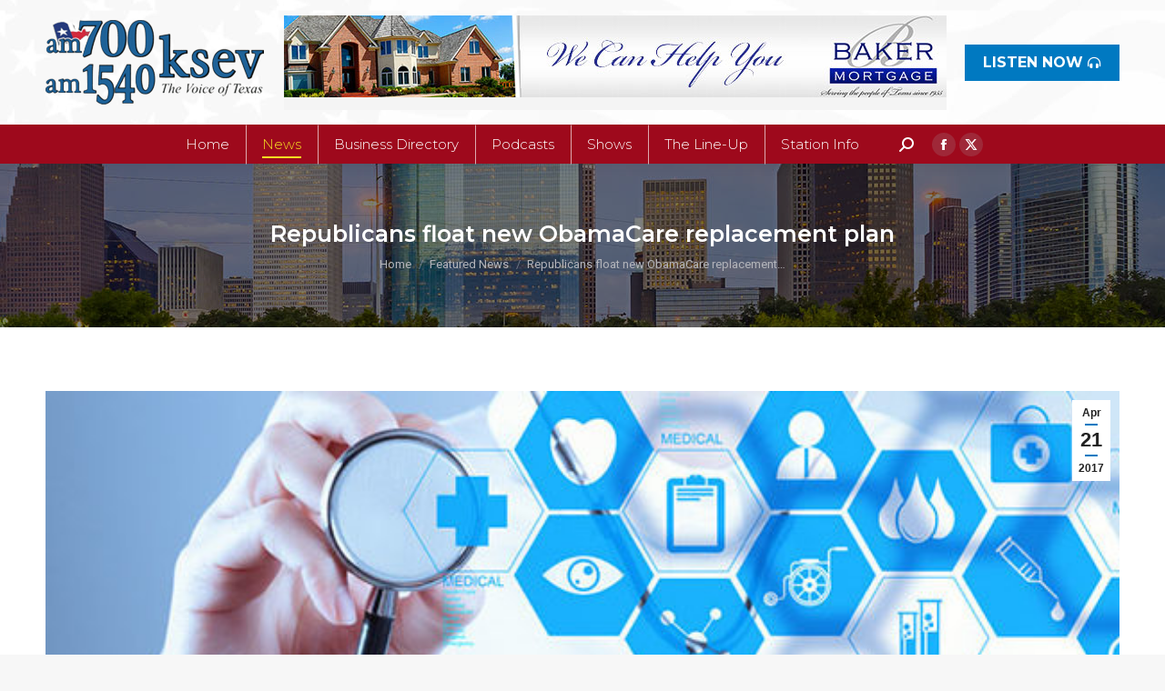

--- FILE ---
content_type: text/html; charset=UTF-8
request_url: https://ksevradio.com/republicans-float-new-obamacare-replacement-plan/
body_size: 25456
content:
<!DOCTYPE html>
<!--[if !(IE 6) | !(IE 7) | !(IE 8)  ]><!-->
<html lang="en-US" class="no-js">
<!--<![endif]-->
<head>
	<meta charset="UTF-8" />
				<meta name="viewport" content="width=device-width, initial-scale=1, maximum-scale=1, user-scalable=0"/>
			<meta name="theme-color" content="#0079c1"/>	<link rel="profile" href="https://gmpg.org/xfn/11" />
	<meta name='robots' content='index, follow, max-image-preview:large, max-snippet:-1, max-video-preview:-1' />
	<style>img:is([sizes="auto" i], [sizes^="auto," i]) { contain-intrinsic-size: 3000px 1500px }</style>
	
	<!-- This site is optimized with the Yoast SEO plugin v26.8 - https://yoast.com/product/yoast-seo-wordpress/ -->
	<title>Republicans float new ObamaCare replacement plan - KSEV Radio</title>
	<link rel="canonical" href="https://ksevradio.com/republicans-float-new-obamacare-replacement-plan/" />
	<meta property="og:locale" content="en_US" />
	<meta property="og:type" content="article" />
	<meta property="og:title" content="Republicans float new ObamaCare replacement plan - KSEV Radio" />
	<meta property="og:description" content="House Republicans are shopping around a new ObamaCare replacement plan, amid pressure to deliver a legislative win as President Trump nears the end of his first 100 days. “We have a good chance of getting it soon. I’d like to say next week, but I believe we will get it” eventually, Trump said Thursday at&hellip;" />
	<meta property="og:url" content="https://ksevradio.com/republicans-float-new-obamacare-replacement-plan/" />
	<meta property="og:site_name" content="KSEV Radio" />
	<meta property="article:published_time" content="2017-04-21T13:14:19+00:00" />
	<meta property="og:image" content="https://ksevradio.com/wp-content/uploads/2017/04/health-care-generic-1.jpg" />
	<meta property="og:image:width" content="600" />
	<meta property="og:image:height" content="400" />
	<meta property="og:image:type" content="image/jpeg" />
	<meta name="author" content="Russell Sherrill" />
	<script type="application/ld+json" class="yoast-schema-graph">{"@context":"https://schema.org","@graph":[{"@type":"Article","@id":"https://ksevradio.com/republicans-float-new-obamacare-replacement-plan/#article","isPartOf":{"@id":"https://ksevradio.com/republicans-float-new-obamacare-replacement-plan/"},"author":{"name":"Russell Sherrill","@id":"https://ksevradio.com/#/schema/person/fcb7acbe17543924172f3dcb55e9f09d"},"headline":"Republicans float new ObamaCare replacement plan","datePublished":"2017-04-21T13:14:19+00:00","mainEntityOfPage":{"@id":"https://ksevradio.com/republicans-float-new-obamacare-replacement-plan/"},"wordCount":485,"commentCount":0,"image":{"@id":"https://ksevradio.com/republicans-float-new-obamacare-replacement-plan/#primaryimage"},"thumbnailUrl":"https://ksevradio.com/wp-content/uploads/2017/04/health-care-generic-1.jpg","articleSection":["Featured News","Latest News","Politics","Slider Posts"],"inLanguage":"en-US"},{"@type":"WebPage","@id":"https://ksevradio.com/republicans-float-new-obamacare-replacement-plan/","url":"https://ksevradio.com/republicans-float-new-obamacare-replacement-plan/","name":"Republicans float new ObamaCare replacement plan - KSEV Radio","isPartOf":{"@id":"https://ksevradio.com/#website"},"primaryImageOfPage":{"@id":"https://ksevradio.com/republicans-float-new-obamacare-replacement-plan/#primaryimage"},"image":{"@id":"https://ksevradio.com/republicans-float-new-obamacare-replacement-plan/#primaryimage"},"thumbnailUrl":"https://ksevradio.com/wp-content/uploads/2017/04/health-care-generic-1.jpg","datePublished":"2017-04-21T13:14:19+00:00","author":{"@id":"https://ksevradio.com/#/schema/person/fcb7acbe17543924172f3dcb55e9f09d"},"breadcrumb":{"@id":"https://ksevradio.com/republicans-float-new-obamacare-replacement-plan/#breadcrumb"},"inLanguage":"en-US","potentialAction":[{"@type":"ReadAction","target":["https://ksevradio.com/republicans-float-new-obamacare-replacement-plan/"]}]},{"@type":"ImageObject","inLanguage":"en-US","@id":"https://ksevradio.com/republicans-float-new-obamacare-replacement-plan/#primaryimage","url":"https://ksevradio.com/wp-content/uploads/2017/04/health-care-generic-1.jpg","contentUrl":"https://ksevradio.com/wp-content/uploads/2017/04/health-care-generic-1.jpg","width":600,"height":400},{"@type":"BreadcrumbList","@id":"https://ksevradio.com/republicans-float-new-obamacare-replacement-plan/#breadcrumb","itemListElement":[{"@type":"ListItem","position":1,"name":"Home","item":"https://ksevradio.com/"},{"@type":"ListItem","position":2,"name":"Latest News","item":"https://ksevradio.com/latest-news/"},{"@type":"ListItem","position":3,"name":"Republicans float new ObamaCare replacement plan"}]},{"@type":"WebSite","@id":"https://ksevradio.com/#website","url":"https://ksevradio.com/","name":"KSEV Radio","description":"Where conservative Texans find their voice.","potentialAction":[{"@type":"SearchAction","target":{"@type":"EntryPoint","urlTemplate":"https://ksevradio.com/?s={search_term_string}"},"query-input":{"@type":"PropertyValueSpecification","valueRequired":true,"valueName":"search_term_string"}}],"inLanguage":"en-US"},{"@type":"Person","@id":"https://ksevradio.com/#/schema/person/fcb7acbe17543924172f3dcb55e9f09d","name":"Russell Sherrill","image":{"@type":"ImageObject","inLanguage":"en-US","@id":"https://ksevradio.com/#/schema/person/image/","url":"https://secure.gravatar.com/avatar/d976de0694545319490593bd256054ae1584f6339a6581562c5990118828c247?s=96&d=mm&r=pg","contentUrl":"https://secure.gravatar.com/avatar/d976de0694545319490593bd256054ae1584f6339a6581562c5990118828c247?s=96&d=mm&r=pg","caption":"Russell Sherrill"},"sameAs":["https://ksevradio.com/"],"url":"https://ksevradio.com/author/admin/"}]}</script>
	<!-- / Yoast SEO plugin. -->


<link rel='dns-prefetch' href='//platform-api.sharethis.com' />
<link rel='dns-prefetch' href='//fonts.googleapis.com' />
<link rel="alternate" type="application/rss+xml" title="KSEV Radio &raquo; Feed" href="https://ksevradio.com/feed/" />
<script>
window._wpemojiSettings = {"baseUrl":"https:\/\/s.w.org\/images\/core\/emoji\/16.0.1\/72x72\/","ext":".png","svgUrl":"https:\/\/s.w.org\/images\/core\/emoji\/16.0.1\/svg\/","svgExt":".svg","source":{"concatemoji":"https:\/\/ksevradio.com\/wp-includes\/js\/wp-emoji-release.min.js?ver=6.8.3"}};
/*! This file is auto-generated */
!function(s,n){var o,i,e;function c(e){try{var t={supportTests:e,timestamp:(new Date).valueOf()};sessionStorage.setItem(o,JSON.stringify(t))}catch(e){}}function p(e,t,n){e.clearRect(0,0,e.canvas.width,e.canvas.height),e.fillText(t,0,0);var t=new Uint32Array(e.getImageData(0,0,e.canvas.width,e.canvas.height).data),a=(e.clearRect(0,0,e.canvas.width,e.canvas.height),e.fillText(n,0,0),new Uint32Array(e.getImageData(0,0,e.canvas.width,e.canvas.height).data));return t.every(function(e,t){return e===a[t]})}function u(e,t){e.clearRect(0,0,e.canvas.width,e.canvas.height),e.fillText(t,0,0);for(var n=e.getImageData(16,16,1,1),a=0;a<n.data.length;a++)if(0!==n.data[a])return!1;return!0}function f(e,t,n,a){switch(t){case"flag":return n(e,"\ud83c\udff3\ufe0f\u200d\u26a7\ufe0f","\ud83c\udff3\ufe0f\u200b\u26a7\ufe0f")?!1:!n(e,"\ud83c\udde8\ud83c\uddf6","\ud83c\udde8\u200b\ud83c\uddf6")&&!n(e,"\ud83c\udff4\udb40\udc67\udb40\udc62\udb40\udc65\udb40\udc6e\udb40\udc67\udb40\udc7f","\ud83c\udff4\u200b\udb40\udc67\u200b\udb40\udc62\u200b\udb40\udc65\u200b\udb40\udc6e\u200b\udb40\udc67\u200b\udb40\udc7f");case"emoji":return!a(e,"\ud83e\udedf")}return!1}function g(e,t,n,a){var r="undefined"!=typeof WorkerGlobalScope&&self instanceof WorkerGlobalScope?new OffscreenCanvas(300,150):s.createElement("canvas"),o=r.getContext("2d",{willReadFrequently:!0}),i=(o.textBaseline="top",o.font="600 32px Arial",{});return e.forEach(function(e){i[e]=t(o,e,n,a)}),i}function t(e){var t=s.createElement("script");t.src=e,t.defer=!0,s.head.appendChild(t)}"undefined"!=typeof Promise&&(o="wpEmojiSettingsSupports",i=["flag","emoji"],n.supports={everything:!0,everythingExceptFlag:!0},e=new Promise(function(e){s.addEventListener("DOMContentLoaded",e,{once:!0})}),new Promise(function(t){var n=function(){try{var e=JSON.parse(sessionStorage.getItem(o));if("object"==typeof e&&"number"==typeof e.timestamp&&(new Date).valueOf()<e.timestamp+604800&&"object"==typeof e.supportTests)return e.supportTests}catch(e){}return null}();if(!n){if("undefined"!=typeof Worker&&"undefined"!=typeof OffscreenCanvas&&"undefined"!=typeof URL&&URL.createObjectURL&&"undefined"!=typeof Blob)try{var e="postMessage("+g.toString()+"("+[JSON.stringify(i),f.toString(),p.toString(),u.toString()].join(",")+"));",a=new Blob([e],{type:"text/javascript"}),r=new Worker(URL.createObjectURL(a),{name:"wpTestEmojiSupports"});return void(r.onmessage=function(e){c(n=e.data),r.terminate(),t(n)})}catch(e){}c(n=g(i,f,p,u))}t(n)}).then(function(e){for(var t in e)n.supports[t]=e[t],n.supports.everything=n.supports.everything&&n.supports[t],"flag"!==t&&(n.supports.everythingExceptFlag=n.supports.everythingExceptFlag&&n.supports[t]);n.supports.everythingExceptFlag=n.supports.everythingExceptFlag&&!n.supports.flag,n.DOMReady=!1,n.readyCallback=function(){n.DOMReady=!0}}).then(function(){return e}).then(function(){var e;n.supports.everything||(n.readyCallback(),(e=n.source||{}).concatemoji?t(e.concatemoji):e.wpemoji&&e.twemoji&&(t(e.twemoji),t(e.wpemoji)))}))}((window,document),window._wpemojiSettings);
</script>
<link rel='stylesheet' id='wp_pro_ads_responsive_ads-css' href='https://ksevradio.com/wp-content/plugins/wp_pro_ad_system/templates/css/responsive_ads.css?ver=3.2.4' media='all' />
<style id='wp-emoji-styles-inline-css'>

	img.wp-smiley, img.emoji {
		display: inline !important;
		border: none !important;
		box-shadow: none !important;
		height: 1em !important;
		width: 1em !important;
		margin: 0 0.07em !important;
		vertical-align: -0.1em !important;
		background: none !important;
		padding: 0 !important;
	}
</style>
<link rel='stylesheet' id='wp-block-library-css' href='https://ksevradio.com/wp-includes/css/dist/block-library/style.min.css?ver=6.8.3' media='all' />
<style id='wp-block-library-theme-inline-css'>
.wp-block-audio :where(figcaption){color:#555;font-size:13px;text-align:center}.is-dark-theme .wp-block-audio :where(figcaption){color:#ffffffa6}.wp-block-audio{margin:0 0 1em}.wp-block-code{border:1px solid #ccc;border-radius:4px;font-family:Menlo,Consolas,monaco,monospace;padding:.8em 1em}.wp-block-embed :where(figcaption){color:#555;font-size:13px;text-align:center}.is-dark-theme .wp-block-embed :where(figcaption){color:#ffffffa6}.wp-block-embed{margin:0 0 1em}.blocks-gallery-caption{color:#555;font-size:13px;text-align:center}.is-dark-theme .blocks-gallery-caption{color:#ffffffa6}:root :where(.wp-block-image figcaption){color:#555;font-size:13px;text-align:center}.is-dark-theme :root :where(.wp-block-image figcaption){color:#ffffffa6}.wp-block-image{margin:0 0 1em}.wp-block-pullquote{border-bottom:4px solid;border-top:4px solid;color:currentColor;margin-bottom:1.75em}.wp-block-pullquote cite,.wp-block-pullquote footer,.wp-block-pullquote__citation{color:currentColor;font-size:.8125em;font-style:normal;text-transform:uppercase}.wp-block-quote{border-left:.25em solid;margin:0 0 1.75em;padding-left:1em}.wp-block-quote cite,.wp-block-quote footer{color:currentColor;font-size:.8125em;font-style:normal;position:relative}.wp-block-quote:where(.has-text-align-right){border-left:none;border-right:.25em solid;padding-left:0;padding-right:1em}.wp-block-quote:where(.has-text-align-center){border:none;padding-left:0}.wp-block-quote.is-large,.wp-block-quote.is-style-large,.wp-block-quote:where(.is-style-plain){border:none}.wp-block-search .wp-block-search__label{font-weight:700}.wp-block-search__button{border:1px solid #ccc;padding:.375em .625em}:where(.wp-block-group.has-background){padding:1.25em 2.375em}.wp-block-separator.has-css-opacity{opacity:.4}.wp-block-separator{border:none;border-bottom:2px solid;margin-left:auto;margin-right:auto}.wp-block-separator.has-alpha-channel-opacity{opacity:1}.wp-block-separator:not(.is-style-wide):not(.is-style-dots){width:100px}.wp-block-separator.has-background:not(.is-style-dots){border-bottom:none;height:1px}.wp-block-separator.has-background:not(.is-style-wide):not(.is-style-dots){height:2px}.wp-block-table{margin:0 0 1em}.wp-block-table td,.wp-block-table th{word-break:normal}.wp-block-table :where(figcaption){color:#555;font-size:13px;text-align:center}.is-dark-theme .wp-block-table :where(figcaption){color:#ffffffa6}.wp-block-video :where(figcaption){color:#555;font-size:13px;text-align:center}.is-dark-theme .wp-block-video :where(figcaption){color:#ffffffa6}.wp-block-video{margin:0 0 1em}:root :where(.wp-block-template-part.has-background){margin-bottom:0;margin-top:0;padding:1.25em 2.375em}
</style>
<style id='classic-theme-styles-inline-css'>
/*! This file is auto-generated */
.wp-block-button__link{color:#fff;background-color:#32373c;border-radius:9999px;box-shadow:none;text-decoration:none;padding:calc(.667em + 2px) calc(1.333em + 2px);font-size:1.125em}.wp-block-file__button{background:#32373c;color:#fff;text-decoration:none}
</style>
<link rel='stylesheet' id='spiffycal-styles-css' href='https://ksevradio.com/wp-content/plugins/spiffy-calendar/styles/default.css?ver=1765494621' media='all' />
<style id='global-styles-inline-css'>
:root{--wp--preset--aspect-ratio--square: 1;--wp--preset--aspect-ratio--4-3: 4/3;--wp--preset--aspect-ratio--3-4: 3/4;--wp--preset--aspect-ratio--3-2: 3/2;--wp--preset--aspect-ratio--2-3: 2/3;--wp--preset--aspect-ratio--16-9: 16/9;--wp--preset--aspect-ratio--9-16: 9/16;--wp--preset--color--black: #000000;--wp--preset--color--cyan-bluish-gray: #abb8c3;--wp--preset--color--white: #FFF;--wp--preset--color--pale-pink: #f78da7;--wp--preset--color--vivid-red: #cf2e2e;--wp--preset--color--luminous-vivid-orange: #ff6900;--wp--preset--color--luminous-vivid-amber: #fcb900;--wp--preset--color--light-green-cyan: #7bdcb5;--wp--preset--color--vivid-green-cyan: #00d084;--wp--preset--color--pale-cyan-blue: #8ed1fc;--wp--preset--color--vivid-cyan-blue: #0693e3;--wp--preset--color--vivid-purple: #9b51e0;--wp--preset--color--accent: #0079c1;--wp--preset--color--dark-gray: #111;--wp--preset--color--light-gray: #767676;--wp--preset--gradient--vivid-cyan-blue-to-vivid-purple: linear-gradient(135deg,rgba(6,147,227,1) 0%,rgb(155,81,224) 100%);--wp--preset--gradient--light-green-cyan-to-vivid-green-cyan: linear-gradient(135deg,rgb(122,220,180) 0%,rgb(0,208,130) 100%);--wp--preset--gradient--luminous-vivid-amber-to-luminous-vivid-orange: linear-gradient(135deg,rgba(252,185,0,1) 0%,rgba(255,105,0,1) 100%);--wp--preset--gradient--luminous-vivid-orange-to-vivid-red: linear-gradient(135deg,rgba(255,105,0,1) 0%,rgb(207,46,46) 100%);--wp--preset--gradient--very-light-gray-to-cyan-bluish-gray: linear-gradient(135deg,rgb(238,238,238) 0%,rgb(169,184,195) 100%);--wp--preset--gradient--cool-to-warm-spectrum: linear-gradient(135deg,rgb(74,234,220) 0%,rgb(151,120,209) 20%,rgb(207,42,186) 40%,rgb(238,44,130) 60%,rgb(251,105,98) 80%,rgb(254,248,76) 100%);--wp--preset--gradient--blush-light-purple: linear-gradient(135deg,rgb(255,206,236) 0%,rgb(152,150,240) 100%);--wp--preset--gradient--blush-bordeaux: linear-gradient(135deg,rgb(254,205,165) 0%,rgb(254,45,45) 50%,rgb(107,0,62) 100%);--wp--preset--gradient--luminous-dusk: linear-gradient(135deg,rgb(255,203,112) 0%,rgb(199,81,192) 50%,rgb(65,88,208) 100%);--wp--preset--gradient--pale-ocean: linear-gradient(135deg,rgb(255,245,203) 0%,rgb(182,227,212) 50%,rgb(51,167,181) 100%);--wp--preset--gradient--electric-grass: linear-gradient(135deg,rgb(202,248,128) 0%,rgb(113,206,126) 100%);--wp--preset--gradient--midnight: linear-gradient(135deg,rgb(2,3,129) 0%,rgb(40,116,252) 100%);--wp--preset--font-size--small: 13px;--wp--preset--font-size--medium: 20px;--wp--preset--font-size--large: 36px;--wp--preset--font-size--x-large: 42px;--wp--preset--spacing--20: 0.44rem;--wp--preset--spacing--30: 0.67rem;--wp--preset--spacing--40: 1rem;--wp--preset--spacing--50: 1.5rem;--wp--preset--spacing--60: 2.25rem;--wp--preset--spacing--70: 3.38rem;--wp--preset--spacing--80: 5.06rem;--wp--preset--shadow--natural: 6px 6px 9px rgba(0, 0, 0, 0.2);--wp--preset--shadow--deep: 12px 12px 50px rgba(0, 0, 0, 0.4);--wp--preset--shadow--sharp: 6px 6px 0px rgba(0, 0, 0, 0.2);--wp--preset--shadow--outlined: 6px 6px 0px -3px rgba(255, 255, 255, 1), 6px 6px rgba(0, 0, 0, 1);--wp--preset--shadow--crisp: 6px 6px 0px rgba(0, 0, 0, 1);}:where(.is-layout-flex){gap: 0.5em;}:where(.is-layout-grid){gap: 0.5em;}body .is-layout-flex{display: flex;}.is-layout-flex{flex-wrap: wrap;align-items: center;}.is-layout-flex > :is(*, div){margin: 0;}body .is-layout-grid{display: grid;}.is-layout-grid > :is(*, div){margin: 0;}:where(.wp-block-columns.is-layout-flex){gap: 2em;}:where(.wp-block-columns.is-layout-grid){gap: 2em;}:where(.wp-block-post-template.is-layout-flex){gap: 1.25em;}:where(.wp-block-post-template.is-layout-grid){gap: 1.25em;}.has-black-color{color: var(--wp--preset--color--black) !important;}.has-cyan-bluish-gray-color{color: var(--wp--preset--color--cyan-bluish-gray) !important;}.has-white-color{color: var(--wp--preset--color--white) !important;}.has-pale-pink-color{color: var(--wp--preset--color--pale-pink) !important;}.has-vivid-red-color{color: var(--wp--preset--color--vivid-red) !important;}.has-luminous-vivid-orange-color{color: var(--wp--preset--color--luminous-vivid-orange) !important;}.has-luminous-vivid-amber-color{color: var(--wp--preset--color--luminous-vivid-amber) !important;}.has-light-green-cyan-color{color: var(--wp--preset--color--light-green-cyan) !important;}.has-vivid-green-cyan-color{color: var(--wp--preset--color--vivid-green-cyan) !important;}.has-pale-cyan-blue-color{color: var(--wp--preset--color--pale-cyan-blue) !important;}.has-vivid-cyan-blue-color{color: var(--wp--preset--color--vivid-cyan-blue) !important;}.has-vivid-purple-color{color: var(--wp--preset--color--vivid-purple) !important;}.has-black-background-color{background-color: var(--wp--preset--color--black) !important;}.has-cyan-bluish-gray-background-color{background-color: var(--wp--preset--color--cyan-bluish-gray) !important;}.has-white-background-color{background-color: var(--wp--preset--color--white) !important;}.has-pale-pink-background-color{background-color: var(--wp--preset--color--pale-pink) !important;}.has-vivid-red-background-color{background-color: var(--wp--preset--color--vivid-red) !important;}.has-luminous-vivid-orange-background-color{background-color: var(--wp--preset--color--luminous-vivid-orange) !important;}.has-luminous-vivid-amber-background-color{background-color: var(--wp--preset--color--luminous-vivid-amber) !important;}.has-light-green-cyan-background-color{background-color: var(--wp--preset--color--light-green-cyan) !important;}.has-vivid-green-cyan-background-color{background-color: var(--wp--preset--color--vivid-green-cyan) !important;}.has-pale-cyan-blue-background-color{background-color: var(--wp--preset--color--pale-cyan-blue) !important;}.has-vivid-cyan-blue-background-color{background-color: var(--wp--preset--color--vivid-cyan-blue) !important;}.has-vivid-purple-background-color{background-color: var(--wp--preset--color--vivid-purple) !important;}.has-black-border-color{border-color: var(--wp--preset--color--black) !important;}.has-cyan-bluish-gray-border-color{border-color: var(--wp--preset--color--cyan-bluish-gray) !important;}.has-white-border-color{border-color: var(--wp--preset--color--white) !important;}.has-pale-pink-border-color{border-color: var(--wp--preset--color--pale-pink) !important;}.has-vivid-red-border-color{border-color: var(--wp--preset--color--vivid-red) !important;}.has-luminous-vivid-orange-border-color{border-color: var(--wp--preset--color--luminous-vivid-orange) !important;}.has-luminous-vivid-amber-border-color{border-color: var(--wp--preset--color--luminous-vivid-amber) !important;}.has-light-green-cyan-border-color{border-color: var(--wp--preset--color--light-green-cyan) !important;}.has-vivid-green-cyan-border-color{border-color: var(--wp--preset--color--vivid-green-cyan) !important;}.has-pale-cyan-blue-border-color{border-color: var(--wp--preset--color--pale-cyan-blue) !important;}.has-vivid-cyan-blue-border-color{border-color: var(--wp--preset--color--vivid-cyan-blue) !important;}.has-vivid-purple-border-color{border-color: var(--wp--preset--color--vivid-purple) !important;}.has-vivid-cyan-blue-to-vivid-purple-gradient-background{background: var(--wp--preset--gradient--vivid-cyan-blue-to-vivid-purple) !important;}.has-light-green-cyan-to-vivid-green-cyan-gradient-background{background: var(--wp--preset--gradient--light-green-cyan-to-vivid-green-cyan) !important;}.has-luminous-vivid-amber-to-luminous-vivid-orange-gradient-background{background: var(--wp--preset--gradient--luminous-vivid-amber-to-luminous-vivid-orange) !important;}.has-luminous-vivid-orange-to-vivid-red-gradient-background{background: var(--wp--preset--gradient--luminous-vivid-orange-to-vivid-red) !important;}.has-very-light-gray-to-cyan-bluish-gray-gradient-background{background: var(--wp--preset--gradient--very-light-gray-to-cyan-bluish-gray) !important;}.has-cool-to-warm-spectrum-gradient-background{background: var(--wp--preset--gradient--cool-to-warm-spectrum) !important;}.has-blush-light-purple-gradient-background{background: var(--wp--preset--gradient--blush-light-purple) !important;}.has-blush-bordeaux-gradient-background{background: var(--wp--preset--gradient--blush-bordeaux) !important;}.has-luminous-dusk-gradient-background{background: var(--wp--preset--gradient--luminous-dusk) !important;}.has-pale-ocean-gradient-background{background: var(--wp--preset--gradient--pale-ocean) !important;}.has-electric-grass-gradient-background{background: var(--wp--preset--gradient--electric-grass) !important;}.has-midnight-gradient-background{background: var(--wp--preset--gradient--midnight) !important;}.has-small-font-size{font-size: var(--wp--preset--font-size--small) !important;}.has-medium-font-size{font-size: var(--wp--preset--font-size--medium) !important;}.has-large-font-size{font-size: var(--wp--preset--font-size--large) !important;}.has-x-large-font-size{font-size: var(--wp--preset--font-size--x-large) !important;}
:where(.wp-block-post-template.is-layout-flex){gap: 1.25em;}:where(.wp-block-post-template.is-layout-grid){gap: 1.25em;}
:where(.wp-block-columns.is-layout-flex){gap: 2em;}:where(.wp-block-columns.is-layout-grid){gap: 2em;}
:root :where(.wp-block-pullquote){font-size: 1.5em;line-height: 1.6;}
</style>
<link rel='stylesheet' id='contact-form-7-css' href='https://ksevradio.com/wp-content/plugins/contact-form-7/includes/css/styles.css?ver=6.1.4' media='all' />
<link rel='stylesheet' id='formcraft-common-css' href='https://ksevradio.com/wp-content/plugins/formcraft-form-builder/dist/formcraft-common.css?ver=3.7.5' media='all' />
<link rel='stylesheet' id='formcraft-form-css' href='https://ksevradio.com/wp-content/plugins/formcraft-form-builder/dist/form.css?ver=3.7.5' media='all' />
<link rel='stylesheet' id='spiffycal_editor_styles-css' href='https://ksevradio.com/wp-content/plugins/spiffy-calendar/styles/editor.css?ver=1765494621' media='all' />
<link rel='stylesheet' id='the7-font-css' href='https://ksevradio.com/wp-content/themes/dt-the7/fonts/icomoon-the7-font/icomoon-the7-font.min.css?ver=14.2.0' media='all' />
<link rel='stylesheet' id='the7-awesome-fonts-css' href='https://ksevradio.com/wp-content/themes/dt-the7/fonts/FontAwesome/css/all.min.css?ver=14.2.0' media='all' />
<link rel='stylesheet' id='the7-awesome-fonts-back-css' href='https://ksevradio.com/wp-content/themes/dt-the7/fonts/FontAwesome/back-compat.min.css?ver=14.2.0' media='all' />
<link rel='stylesheet' id='the7-Defaults-css' href='https://ksevradio.com/wp-content/uploads/smile_fonts/Defaults/Defaults.css?ver=6.8.3' media='all' />
<link rel='stylesheet' id='dt-web-fonts-css' href='https://fonts.googleapis.com/css?family=Montserrat:300,400,600,700%7CRoboto:400,500,600,700%7CRoboto+Condensed:400,600,700%7CLato:400,600,700' media='all' />
<link rel='stylesheet' id='dt-main-css' href='https://ksevradio.com/wp-content/themes/dt-the7/css/main.min.css?ver=14.2.0' media='all' />
<link rel='stylesheet' id='the7-custom-scrollbar-css' href='https://ksevradio.com/wp-content/themes/dt-the7/lib/custom-scrollbar/custom-scrollbar.min.css?ver=14.2.0' media='all' />
<link rel='stylesheet' id='the7-wpbakery-css' href='https://ksevradio.com/wp-content/themes/dt-the7/css/wpbakery.min.css?ver=14.2.0' media='all' />
<link rel='stylesheet' id='the7-css-vars-css' href='https://ksevradio.com/wp-content/uploads/the7-css/css-vars.css?ver=fbc8d616bf56' media='all' />
<link rel='stylesheet' id='dt-custom-css' href='https://ksevradio.com/wp-content/uploads/the7-css/custom.css?ver=fbc8d616bf56' media='all' />
<link rel='stylesheet' id='dt-media-css' href='https://ksevradio.com/wp-content/uploads/the7-css/media.css?ver=fbc8d616bf56' media='all' />
<link rel='stylesheet' id='the7-mega-menu-css' href='https://ksevradio.com/wp-content/uploads/the7-css/mega-menu.css?ver=fbc8d616bf56' media='all' />
<link rel='stylesheet' id='the7-elements-css' href='https://ksevradio.com/wp-content/uploads/the7-css/post-type-dynamic.css?ver=fbc8d616bf56' media='all' />
<link rel='stylesheet' id='style-css' href='https://ksevradio.com/wp-content/themes/dt-the7/style.css?ver=14.2.0' media='all' />
<link rel='stylesheet' id='sabai-css' href='https://ksevradio.com/wp-content/plugins/sabai/assets/css/main.min.css?ver=1.4.6' media='all' />
<link rel='stylesheet' id='sabai-font-awesome-css' href='https://ksevradio.com/wp-content/plugins/sabai/assets/css/font-awesome.min.css?ver=1.4.6' media='all' />
<link rel='stylesheet' id='sabai-directory-css' href='https://ksevradio.com/wp-content/plugins/sabai-directory/assets/css/main.min.css?ver=1.4.6' media='all' />
<script src="https://ksevradio.com/wp-includes/js/jquery/jquery.min.js?ver=3.7.1" id="jquery-core-js"></script>
<script src="https://ksevradio.com/wp-includes/js/jquery/jquery-migrate.min.js?ver=3.4.1" id="jquery-migrate-js"></script>
<script src="https://ksevradio.com/wp-content/plugins/wp_pro_ad_system/templates/js/load_wp_pro_ads.js?ver=6.8.3" id="pro_ads_load_ads-js"></script>
<script src="//platform-api.sharethis.com/js/sharethis.js#source=googleanalytics-wordpress#product=ga&amp;property=615cc55ca2a5620019d27346" id="googleanalytics-platform-sharethis-js"></script>
<script id="dt-above-fold-js-extra">
var dtLocal = {"themeUrl":"https:\/\/ksevradio.com\/wp-content\/themes\/dt-the7","passText":"To view this protected post, enter the password below:","moreButtonText":{"loading":"Loading...","loadMore":"Load more"},"postID":"6544","ajaxurl":"https:\/\/ksevradio.com\/wp-admin\/admin-ajax.php","REST":{"baseUrl":"https:\/\/ksevradio.com\/wp-json\/the7\/v1","endpoints":{"sendMail":"\/send-mail"}},"contactMessages":{"required":"One or more fields have an error. Please check and try again.","terms":"Please accept the privacy policy.","fillTheCaptchaError":"Please, fill the captcha."},"captchaSiteKey":"","ajaxNonce":"b3927ca135","pageData":"","themeSettings":{"smoothScroll":"off","lazyLoading":false,"desktopHeader":{"height":180},"ToggleCaptionEnabled":"disabled","ToggleCaption":"Navigation","floatingHeader":{"showAfter":140,"showMenu":true,"height":60,"logo":{"showLogo":false,"html":"<img class=\" preload-me\" src=\"https:\/\/ksevradio.com\/wp-content\/themes\/dt-the7\/inc\/presets\/images\/full\/skin11r.header-style-floating-logo-regular.png\" srcset=\"https:\/\/ksevradio.com\/wp-content\/themes\/dt-the7\/inc\/presets\/images\/full\/skin11r.header-style-floating-logo-regular.png 44w, https:\/\/ksevradio.com\/wp-content\/themes\/dt-the7\/inc\/presets\/images\/full\/skin11r.header-style-floating-logo-hd.png 88w\" width=\"44\" height=\"44\"   sizes=\"44px\" alt=\"KSEV Radio\" \/>","url":"https:\/\/ksevradio.com\/"}},"topLine":{"floatingTopLine":{"logo":{"showLogo":false,"html":""}}},"mobileHeader":{"firstSwitchPoint":1050,"secondSwitchPoint":778,"firstSwitchPointHeight":80,"secondSwitchPointHeight":80,"mobileToggleCaptionEnabled":"disabled","mobileToggleCaption":"Menu"},"stickyMobileHeaderFirstSwitch":{"logo":{"html":"<img class=\" preload-me\" src=\"https:\/\/ksevradio.com\/wp-content\/uploads\/2025\/08\/969cde788256dd1c74bc7ebdfbe9c51e_exif-2.png\" srcset=\"https:\/\/ksevradio.com\/wp-content\/uploads\/2025\/08\/969cde788256dd1c74bc7ebdfbe9c51e_exif-2.png 240w, https:\/\/ksevradio.com\/wp-content\/uploads\/2025\/08\/969cde788256dd1c74bc7ebdfbe9c51e_exif-2.png 240w\" width=\"240\" height=\"93\"   sizes=\"240px\" alt=\"KSEV Radio\" \/>"}},"stickyMobileHeaderSecondSwitch":{"logo":{"html":"<img class=\" preload-me\" src=\"https:\/\/ksevradio.com\/wp-content\/uploads\/2025\/08\/969cde788256dd1c74bc7ebdfbe9c51e_exif-2.png\" srcset=\"https:\/\/ksevradio.com\/wp-content\/uploads\/2025\/08\/969cde788256dd1c74bc7ebdfbe9c51e_exif-2.png 240w, https:\/\/ksevradio.com\/wp-content\/uploads\/2025\/08\/969cde788256dd1c74bc7ebdfbe9c51e_exif-2.png 240w\" width=\"240\" height=\"93\"   sizes=\"240px\" alt=\"KSEV Radio\" \/>"}},"sidebar":{"switchPoint":990},"boxedWidth":"1340px"},"VCMobileScreenWidth":"768"};
var dtShare = {"shareButtonText":{"facebook":"Share on Facebook","twitter":"Share on X","pinterest":"Pin it","linkedin":"Share on Linkedin","whatsapp":"Share on Whatsapp"},"overlayOpacity":"85"};
</script>
<script src="https://ksevradio.com/wp-content/themes/dt-the7/js/above-the-fold.min.js?ver=14.2.0" id="dt-above-fold-js"></script>
<script></script><link rel="https://api.w.org/" href="https://ksevradio.com/wp-json/" /><link rel="alternate" title="JSON" type="application/json" href="https://ksevradio.com/wp-json/wp/v2/posts/6544" /><link rel="EditURI" type="application/rsd+xml" title="RSD" href="https://ksevradio.com/xmlrpc.php?rsd" />
<meta name="generator" content="WordPress 6.8.3" />
<link rel='shortlink' href='https://ksevradio.com/?p=6544' />
<link rel="alternate" title="oEmbed (JSON)" type="application/json+oembed" href="https://ksevradio.com/wp-json/oembed/1.0/embed?url=https%3A%2F%2Fksevradio.com%2Frepublicans-float-new-obamacare-replacement-plan%2F" />
<link rel="alternate" title="oEmbed (XML)" type="text/xml+oembed" href="https://ksevradio.com/wp-json/oembed/1.0/embed?url=https%3A%2F%2Fksevradio.com%2Frepublicans-float-new-obamacare-replacement-plan%2F&#038;format=xml" />
<style type="text/css">.pro_ad_system_ad_container { background: #fff; }</style><script>
(function() {
	(function (i, s, o, g, r, a, m) {
		i['GoogleAnalyticsObject'] = r;
		i[r] = i[r] || function () {
				(i[r].q = i[r].q || []).push(arguments)
			}, i[r].l = 1 * new Date();
		a = s.createElement(o),
			m = s.getElementsByTagName(o)[0];
		a.async = 1;
		a.src = g;
		m.parentNode.insertBefore(a, m)
	})(window, document, 'script', 'https://google-analytics.com/analytics.js', 'ga');

	ga('create', 'UA-55262500-1', 'auto');
			ga('send', 'pageview');
	})();
</script>
<meta name="generator" content="Powered by WPBakery Page Builder - drag and drop page builder for WordPress."/>
<meta name="generator" content="Powered by Slider Revolution 6.7.38 - responsive, Mobile-Friendly Slider Plugin for WordPress with comfortable drag and drop interface." />
<script>function setREVStartSize(e){
			//window.requestAnimationFrame(function() {
				window.RSIW = window.RSIW===undefined ? window.innerWidth : window.RSIW;
				window.RSIH = window.RSIH===undefined ? window.innerHeight : window.RSIH;
				try {
					var pw = document.getElementById(e.c).parentNode.offsetWidth,
						newh;
					pw = pw===0 || isNaN(pw) || (e.l=="fullwidth" || e.layout=="fullwidth") ? window.RSIW : pw;
					e.tabw = e.tabw===undefined ? 0 : parseInt(e.tabw);
					e.thumbw = e.thumbw===undefined ? 0 : parseInt(e.thumbw);
					e.tabh = e.tabh===undefined ? 0 : parseInt(e.tabh);
					e.thumbh = e.thumbh===undefined ? 0 : parseInt(e.thumbh);
					e.tabhide = e.tabhide===undefined ? 0 : parseInt(e.tabhide);
					e.thumbhide = e.thumbhide===undefined ? 0 : parseInt(e.thumbhide);
					e.mh = e.mh===undefined || e.mh=="" || e.mh==="auto" ? 0 : parseInt(e.mh,0);
					if(e.layout==="fullscreen" || e.l==="fullscreen")
						newh = Math.max(e.mh,window.RSIH);
					else{
						e.gw = Array.isArray(e.gw) ? e.gw : [e.gw];
						for (var i in e.rl) if (e.gw[i]===undefined || e.gw[i]===0) e.gw[i] = e.gw[i-1];
						e.gh = e.el===undefined || e.el==="" || (Array.isArray(e.el) && e.el.length==0)? e.gh : e.el;
						e.gh = Array.isArray(e.gh) ? e.gh : [e.gh];
						for (var i in e.rl) if (e.gh[i]===undefined || e.gh[i]===0) e.gh[i] = e.gh[i-1];
											
						var nl = new Array(e.rl.length),
							ix = 0,
							sl;
						e.tabw = e.tabhide>=pw ? 0 : e.tabw;
						e.thumbw = e.thumbhide>=pw ? 0 : e.thumbw;
						e.tabh = e.tabhide>=pw ? 0 : e.tabh;
						e.thumbh = e.thumbhide>=pw ? 0 : e.thumbh;
						for (var i in e.rl) nl[i] = e.rl[i]<window.RSIW ? 0 : e.rl[i];
						sl = nl[0];
						for (var i in nl) if (sl>nl[i] && nl[i]>0) { sl = nl[i]; ix=i;}
						var m = pw>(e.gw[ix]+e.tabw+e.thumbw) ? 1 : (pw-(e.tabw+e.thumbw)) / (e.gw[ix]);
						newh =  (e.gh[ix] * m) + (e.tabh + e.thumbh);
					}
					var el = document.getElementById(e.c);
					if (el!==null && el) el.style.height = newh+"px";
					el = document.getElementById(e.c+"_wrapper");
					if (el!==null && el) {
						el.style.height = newh+"px";
						el.style.display = "block";
					}
				} catch(e){
					console.log("Failure at Presize of Slider:" + e)
				}
			//});
		  };</script>
		<style id="wp-custom-css">
			#rev_slider_5_1_wrapper{
	
}

#rev_slider_5_1{
	  
}
		</style>
		<noscript><style> .wpb_animate_when_almost_visible { opacity: 1; }</style></noscript></head>
<body id="the7-body" class="wp-singular post-template-default single single-post postid-6544 single-format-standard wp-embed-responsive wp-theme-dt-the7 the7-core-ver-2.7.12 no-comments dt-responsive-on right-mobile-menu-close-icon ouside-menu-close-icon mobile-hamburger-close-bg-enable mobile-hamburger-close-bg-hover-enable  fade-medium-mobile-menu-close-icon fade-medium-menu-close-icon srcset-enabled btn-flat custom-btn-color custom-btn-hover-color phantom-fade phantom-shadow-decoration phantom-logo-off sticky-mobile-header top-header first-switch-logo-left first-switch-menu-right second-switch-logo-left second-switch-menu-right right-mobile-menu layzr-loading-on popup-message-style the7-ver-14.2.0 dt-fa-compatibility wpb-js-composer js-comp-ver-8.7.2 vc_responsive">
<!-- The7 14.2.0 -->

<div id="page" >
	<a class="skip-link screen-reader-text" href="#content">Skip to content</a>

<div class="masthead classic-header center bg-behind-menu widgets full-height full-width dividers shadow-decoration shadow-mobile-header-decoration small-mobile-menu-icon dt-parent-menu-clickable show-sub-menu-on-hover" >

	<div class="top-bar top-bar-empty top-bar-line-hide">
	<div class="top-bar-bg" ></div>
	<div class="mini-widgets left-widgets"></div><div class="mini-widgets right-widgets"></div></div>

	<header class="header-bar" role="banner">

		<div class="branding">
	<div id="site-title" class="assistive-text">KSEV Radio</div>
	<div id="site-description" class="assistive-text">Where conservative Texans find their voice.</div>
	<a class="" href="https://ksevradio.com/"><img class=" preload-me" src="https://ksevradio.com/wp-content/uploads/2025/08/969cde788256dd1c74bc7ebdfbe9c51e_exif-2.png" srcset="https://ksevradio.com/wp-content/uploads/2025/08/969cde788256dd1c74bc7ebdfbe9c51e_exif-2.png 240w, https://ksevradio.com/wp-content/uploads/2025/08/969cde788256dd1c74bc7ebdfbe9c51e_exif-2.png 240w" width="240" height="93"   sizes="240px" alt="KSEV Radio" /></a><div class="mini-widgets"></div><div class="mini-widgets"><div class="text-area show-on-desktop near-logo-first-switch in-menu-second-switch"><div class="pro_ad_system_ad_container responsive_ad_container ad_container_1" id="ad_container_1" style="width:100%; height:auto; background:#F4F4F4; overflow:hidden;" am_ads="0" rotation="1" rotation_time="30" theid="1">
<div id="1" class="pro_ad_adzone_1_ad_0 adzone_ad_1 pro_ad_zone" style="display:none;"><a class="banner_link" href="https://ksevradio.com?ad_click=4" target="_blank" ><img src="https://ksevradio.com/wp-content/uploads/2014/09/bakertop.jpg" alt="TopHeader" border="0" /></a></div>
<p><script type='text/javascript'>jQuery(document).ready(function($) { if( $.isFunction(window.wp_pro_ad_loads) ) { wp_pro_ad_loads(); } }); </script></div>
</div><a href="https://player.amperwave.net/1104" class="microwidget-btn mini-button header-elements-button-1 show-on-desktop near-logo-first-switch in-top-bar microwidget-btn-bg-on microwidget-btn-hover-bg-on border-on hover-border-off btn-icon-align-right" target="_blank"><span>LISTEN NOW</span><i class="fas fa-headphones-alt"></i></a></div></div>

		<nav class="navigation">

			<ul id="primary-menu" class="main-nav underline-decoration upwards-line outside-item-remove-margin"><li class="menu-item menu-item-type-post_type menu-item-object-page menu-item-home menu-item-4982 first depth-0"><a href='https://ksevradio.com/' data-level='1'><span class="menu-item-text"><span class="menu-text">Home</span></span></a></li> <li class="menu-item menu-item-type-post_type menu-item-object-page current_page_parent menu-item-has-children menu-item-4913 has-children depth-0"><a href='https://ksevradio.com/latest-news/' data-level='1' aria-haspopup='true' aria-expanded='false'><span class="menu-item-text"><span class="menu-text">News</span></span></a><ul class="sub-nav hover-style-bg level-arrows-on" role="group"><li class="menu-item menu-item-type-post_type menu-item-object-page menu-item-5117 first depth-1"><a href='https://ksevradio.com/local-events/' data-level='2'><span class="menu-item-text"><span class="menu-text">Local Events</span></span></a></li> <li class="menu-item menu-item-type-taxonomy menu-item-object-category menu-item-has-children menu-item-5204 has-children depth-1"><a href='https://ksevradio.com/cat/business/' data-level='2' aria-haspopup='true' aria-expanded='false'><span class="menu-item-text"><span class="menu-text">Business</span></span></a><ul class="sub-nav hover-style-bg level-arrows-on" role="group"><li class="menu-item menu-item-type-post_type menu-item-object-page menu-item-5072 first depth-2"><a href='https://ksevradio.com/financial/' data-level='3'><span class="menu-item-text"><span class="menu-text">Financial</span></span></a></li> </ul></li> <li class="menu-item menu-item-type-taxonomy menu-item-object-category current-post-ancestor current-menu-parent current-post-parent menu-item-5054 act depth-1"><a href='https://ksevradio.com/cat/politics/' data-level='2'><span class="menu-item-text"><span class="menu-text">Politics</span></span></a></li> </ul></li> <li class="menu-item menu-item-type-post_type menu-item-object-page menu-item-5932 depth-0"><a href='https://ksevradio.com/directory/' data-level='1'><span class="menu-item-text"><span class="menu-text">Business Directory</span></span></a></li> <li class="menu-item menu-item-type-post_type menu-item-object-page menu-item-659 depth-0"><a href='https://ksevradio.com/podcasts/' data-level='1'><span class="menu-item-text"><span class="menu-text">Podcasts</span></span></a></li> <li class="menu-item menu-item-type-custom menu-item-object-custom menu-item-has-children menu-item-4907 has-children depth-0 dt-mega-menu mega-auto-width mega-column-4"><a href='#' data-level='1' aria-haspopup='true' aria-expanded='false'><span class="menu-item-text"><span class="menu-text">Shows</span></span></a><div class="dt-mega-menu-wrap"><ul class="sub-nav hover-style-bg level-arrows-on" role="group"><li class="menu-item menu-item-type-post_type menu-item-object-page menu-item-5528 first depth-1 no-link dt-mega-parent wf-1-4"><a href='https://ksevradio.com/backyard-bay/' data-level='2'><span class="menu-item-text"><span class="menu-text">Backyard Bay</span></span></a></li> <li class="menu-item menu-item-type-post_type menu-item-object-page menu-item-2962 depth-1 no-link dt-mega-parent wf-1-4"><a href='https://ksevradio.com/chrissalcedo/' data-level='2'><span class="menu-item-text"><span class="menu-text">Chris Salcedo Show</span></span></a></li> <li class="menu-item menu-item-type-post_type menu-item-object-page menu-item-7869 depth-1 no-link dt-mega-parent wf-1-4"><a href='https://ksevradio.com/chris-x/' data-level='2'><span class="menu-item-text"><span class="menu-text">Chris X</span></span></a></li> <li class="menu-item menu-item-type-post_type menu-item-object-page menu-item-18017 depth-1 no-link dt-mega-parent wf-1-4"><a href='https://ksevradio.com/brian-kilmeade/' data-level='2'><span class="menu-item-text"><span class="menu-text">Brian Kilmeade</span></span></a></li> <li class="menu-item menu-item-type-post_type menu-item-object-page menu-item-660 depth-1 no-link dt-mega-parent wf-1-4"><a href='https://ksevradio.com/methodist-health-tour/' data-level='2'><span class="menu-item-text"><span class="menu-text">Houston Methodist Health Hour</span></span></a></li> <li class="menu-item menu-item-type-post_type menu-item-object-page menu-item-662 depth-1 no-link dt-mega-parent wf-1-4"><a href='https://ksevradio.com/paul-berlin/' data-level='2'><span class="menu-item-text"><span class="menu-text">Paul Berlin</span></span></a></li> <li class="menu-item menu-item-type-post_type menu-item-object-page menu-item-5051 depth-1 no-link dt-mega-parent wf-1-4"><a href='https://ksevradio.com/russell-sherrill/' data-level='2'><span class="menu-item-text"><span class="menu-text">Russell Sherrill</span></span></a></li> <li class="menu-item menu-item-type-post_type menu-item-object-page menu-item-5048 depth-1 no-link dt-mega-parent wf-1-4"><a href='https://ksevradio.com/steve-drake/' data-level='2'><span class="menu-item-text"><span class="menu-text">Steve Drake</span></span></a></li> <li class="menu-item menu-item-type-post_type menu-item-object-page menu-item-5049 depth-1 no-link dt-mega-parent wf-1-4"><a href='https://ksevradio.com/the-amigos/' data-level='2'><span class="menu-item-text"><span class="menu-text">The Amigos</span></span></a></li> <li class="menu-item menu-item-type-post_type menu-item-object-page menu-item-6494 depth-1 no-link dt-mega-parent wf-1-4"><a href='https://ksevradio.com/ray-massey-revers-mortgage-show/' data-level='2'><span class="menu-item-text"><span class="menu-text">Ray Massey Reverse Mortgage Show</span></span></a></li> <li class="menu-item menu-item-type-post_type menu-item-object-page menu-item-18096 depth-1 no-link dt-mega-parent wf-1-4"><a href='https://ksevradio.com/total-wealth/' data-level='2'><span class="menu-item-text"><span class="menu-text">The Total Wealth Academy Radio Show</span></span></a></li> <li class="menu-item menu-item-type-post_type menu-item-object-page menu-item-20586 depth-1 no-link dt-mega-parent wf-1-4"><a href='https://ksevradio.com/america-at-night/' data-level='2'><span class="menu-item-text"><span class="menu-text">America at Night with McGraw Milhaven</span></span></a></li> <li class="menu-item menu-item-type-post_type menu-item-object-page menu-item-20588 depth-1 no-link dt-mega-parent wf-1-4"><a href='https://ksevradio.com/guy-benson-show/' data-level='2'><span class="menu-item-text"><span class="menu-text">Guy Benson Show</span></span></a></li> <li class="menu-item menu-item-type-post_type menu-item-object-page menu-item-19842 depth-1 no-link dt-mega-parent wf-1-4"><a href='https://ksevradio.com/avatar-home-health-hospice-care/' data-level='2'><span class="menu-item-text"><span class="menu-text">Avatar Home Health &#038; Hospice Care</span></span></a></li> <li class="menu-item menu-item-type-post_type menu-item-object-page menu-item-20252 depth-1 no-link dt-mega-parent wf-1-4"><a href='https://ksevradio.com/check-a-pro/' data-level='2'><span class="menu-item-text"><span class="menu-text">Check A Pro</span></span></a></li> <li class="menu-item menu-item-type-post_type menu-item-object-page menu-item-20611 depth-1 no-link dt-mega-parent wf-1-4"><a href='https://ksevradio.com/the-greg-kelly-show/' data-level='2'><span class="menu-item-text"><span class="menu-text">The Greg Kelly Show</span></span></a></li> <li class="menu-item menu-item-type-post_type menu-item-object-page menu-item-20980 depth-1 no-link dt-mega-parent wf-1-4"><a href='https://ksevradio.com/craig-collins-show/' data-level='2'><span class="menu-item-text"><span class="menu-text">Craig Collins Show</span></span></a></li> <li class="menu-item menu-item-type-post_type menu-item-object-page menu-item-19807 depth-1 no-link dt-mega-parent wf-1-4"><a href='https://ksevradio.com/retire-now-radio/' data-level='2'><span class="menu-item-text"><span class="menu-text">Retire Now Radio</span></span></a></li> <li class="menu-item menu-item-type-post_type menu-item-object-page menu-item-18103 depth-1 no-link dt-mega-parent wf-1-4"><a href='https://ksevradio.com/be-a-planner-with-nathan-p-ross/' data-level='2'><span class="menu-item-text"><span class="menu-text">The Be A Planner Show with Nathan Ross CPA</span></span></a></li> <li class="menu-item menu-item-type-post_type menu-item-object-page menu-item-20875 depth-1 no-link dt-mega-parent wf-1-4"><a href='https://ksevradio.com/safe-money-radio-show-with-tim-davis/' data-level='2'><span class="menu-item-text"><span class="menu-text">Safe Money Radio Show with Tim Davis</span></span></a></li> </ul></div></li> <li class="menu-item menu-item-type-post_type menu-item-object-page menu-item-17981 depth-0"><a href='https://ksevradio.com/schedule-page/' data-level='1'><span class="menu-item-text"><span class="menu-text">The Line-Up</span></span></a></li> <li class="menu-item menu-item-type-post_type menu-item-object-page menu-item-has-children menu-item-116 last has-children depth-0"><a href='https://ksevradio.com/about-ksev/' data-level='1' aria-haspopup='true' aria-expanded='false'><span class="menu-item-text"><span class="menu-text">Station Info</span></span></a><ul class="sub-nav hover-style-bg level-arrows-on" role="group"><li class="menu-item menu-item-type-post_type menu-item-object-page menu-item-620 first depth-1"><a href='https://ksevradio.com/about-ksev/contact-us/' data-level='2'><span class="menu-item-text"><span class="menu-text">Contact Us</span></span></a></li> <li class="menu-item menu-item-type-post_type menu-item-object-page menu-item-643 depth-1"><a href='https://ksevradio.com/about-ksev/jobs/' data-level='2'><span class="menu-item-text"><span class="menu-text">Jobs</span></span></a></li> <li class="menu-item menu-item-type-post_type menu-item-object-page menu-item-627 depth-1"><a href='https://ksevradio.com/about-ksev/terms-and-conditions/' data-level='2'><span class="menu-item-text"><span class="menu-text">Terms and Conditions</span></span></a></li> <li class="menu-item menu-item-type-post_type menu-item-object-page menu-item-626 depth-1"><a href='https://ksevradio.com/about-ksev/privacy-policy/' data-level='2'><span class="menu-item-text"><span class="menu-text">Privacy Policy</span></span></a></li> </ul></li> </ul>
			<div class="mini-widgets"><div class="mini-search show-on-desktop near-logo-first-switch in-menu-second-switch popup-search custom-icon"><form class="searchform mini-widget-searchform" role="search" method="get" action="https://ksevradio.com/">

	<div class="screen-reader-text">Search:</div>

	
		<a href="" class="submit text-disable"><i class=" mw-icon the7-mw-icon-search-bold"></i></a>
		<div class="popup-search-wrap">
			<input type="text" aria-label="Search" class="field searchform-s" name="s" value="" placeholder="Search" title="Search form"/>
			<a href="" class="search-icon"  aria-label="Search"><i class="the7-mw-icon-search-bold" aria-hidden="true"></i></a>
		</div>

			<input type="submit" class="assistive-text searchsubmit" value="Go!"/>
</form>
</div><div class="soc-ico show-on-desktop in-top-bar-right in-menu-second-switch custom-bg disabled-border border-off hover-accent-bg hover-disabled-border  hover-border-off"><a title="Facebook page opens in new window" href="https://www.facebook.com/KSEV700" target="_blank" class="facebook"><span class="soc-font-icon"></span><span class="screen-reader-text">Facebook page opens in new window</span></a><a title="X page opens in new window" href="https://twitter.com/KSEV700" target="_blank" class="twitter"><span class="soc-font-icon"></span><span class="screen-reader-text">X page opens in new window</span></a></div></div>
		</nav>

	</header>

</div>
<div role="navigation" aria-label="Main Menu" class="dt-mobile-header mobile-menu-show-divider">
	<div class="dt-close-mobile-menu-icon" aria-label="Close" role="button" tabindex="0"><div class="close-line-wrap"><span class="close-line"></span><span class="close-line"></span><span class="close-line"></span></div></div>	<ul id="mobile-menu" class="mobile-main-nav">
		<li class="menu-item menu-item-type-post_type menu-item-object-page menu-item-home menu-item-4982 first depth-0"><a href='https://ksevradio.com/' data-level='1'><span class="menu-item-text"><span class="menu-text">Home</span></span></a></li> <li class="menu-item menu-item-type-post_type menu-item-object-page current_page_parent menu-item-has-children menu-item-4913 has-children depth-0"><a href='https://ksevradio.com/latest-news/' data-level='1' aria-haspopup='true' aria-expanded='false'><span class="menu-item-text"><span class="menu-text">News</span></span></a><ul class="sub-nav hover-style-bg level-arrows-on" role="group"><li class="menu-item menu-item-type-post_type menu-item-object-page menu-item-5117 first depth-1"><a href='https://ksevradio.com/local-events/' data-level='2'><span class="menu-item-text"><span class="menu-text">Local Events</span></span></a></li> <li class="menu-item menu-item-type-taxonomy menu-item-object-category menu-item-has-children menu-item-5204 has-children depth-1"><a href='https://ksevradio.com/cat/business/' data-level='2' aria-haspopup='true' aria-expanded='false'><span class="menu-item-text"><span class="menu-text">Business</span></span></a><ul class="sub-nav hover-style-bg level-arrows-on" role="group"><li class="menu-item menu-item-type-post_type menu-item-object-page menu-item-5072 first depth-2"><a href='https://ksevradio.com/financial/' data-level='3'><span class="menu-item-text"><span class="menu-text">Financial</span></span></a></li> </ul></li> <li class="menu-item menu-item-type-taxonomy menu-item-object-category current-post-ancestor current-menu-parent current-post-parent menu-item-5054 act depth-1"><a href='https://ksevradio.com/cat/politics/' data-level='2'><span class="menu-item-text"><span class="menu-text">Politics</span></span></a></li> </ul></li> <li class="menu-item menu-item-type-post_type menu-item-object-page menu-item-5932 depth-0"><a href='https://ksevradio.com/directory/' data-level='1'><span class="menu-item-text"><span class="menu-text">Business Directory</span></span></a></li> <li class="menu-item menu-item-type-post_type menu-item-object-page menu-item-659 depth-0"><a href='https://ksevradio.com/podcasts/' data-level='1'><span class="menu-item-text"><span class="menu-text">Podcasts</span></span></a></li> <li class="menu-item menu-item-type-custom menu-item-object-custom menu-item-has-children menu-item-4907 has-children depth-0 dt-mega-menu mega-auto-width mega-column-4"><a href='#' data-level='1' aria-haspopup='true' aria-expanded='false'><span class="menu-item-text"><span class="menu-text">Shows</span></span></a><div class="dt-mega-menu-wrap"><ul class="sub-nav hover-style-bg level-arrows-on" role="group"><li class="menu-item menu-item-type-post_type menu-item-object-page menu-item-5528 first depth-1 no-link dt-mega-parent wf-1-4"><a href='https://ksevradio.com/backyard-bay/' data-level='2'><span class="menu-item-text"><span class="menu-text">Backyard Bay</span></span></a></li> <li class="menu-item menu-item-type-post_type menu-item-object-page menu-item-2962 depth-1 no-link dt-mega-parent wf-1-4"><a href='https://ksevradio.com/chrissalcedo/' data-level='2'><span class="menu-item-text"><span class="menu-text">Chris Salcedo Show</span></span></a></li> <li class="menu-item menu-item-type-post_type menu-item-object-page menu-item-7869 depth-1 no-link dt-mega-parent wf-1-4"><a href='https://ksevradio.com/chris-x/' data-level='2'><span class="menu-item-text"><span class="menu-text">Chris X</span></span></a></li> <li class="menu-item menu-item-type-post_type menu-item-object-page menu-item-18017 depth-1 no-link dt-mega-parent wf-1-4"><a href='https://ksevradio.com/brian-kilmeade/' data-level='2'><span class="menu-item-text"><span class="menu-text">Brian Kilmeade</span></span></a></li> <li class="menu-item menu-item-type-post_type menu-item-object-page menu-item-660 depth-1 no-link dt-mega-parent wf-1-4"><a href='https://ksevradio.com/methodist-health-tour/' data-level='2'><span class="menu-item-text"><span class="menu-text">Houston Methodist Health Hour</span></span></a></li> <li class="menu-item menu-item-type-post_type menu-item-object-page menu-item-662 depth-1 no-link dt-mega-parent wf-1-4"><a href='https://ksevradio.com/paul-berlin/' data-level='2'><span class="menu-item-text"><span class="menu-text">Paul Berlin</span></span></a></li> <li class="menu-item menu-item-type-post_type menu-item-object-page menu-item-5051 depth-1 no-link dt-mega-parent wf-1-4"><a href='https://ksevradio.com/russell-sherrill/' data-level='2'><span class="menu-item-text"><span class="menu-text">Russell Sherrill</span></span></a></li> <li class="menu-item menu-item-type-post_type menu-item-object-page menu-item-5048 depth-1 no-link dt-mega-parent wf-1-4"><a href='https://ksevradio.com/steve-drake/' data-level='2'><span class="menu-item-text"><span class="menu-text">Steve Drake</span></span></a></li> <li class="menu-item menu-item-type-post_type menu-item-object-page menu-item-5049 depth-1 no-link dt-mega-parent wf-1-4"><a href='https://ksevradio.com/the-amigos/' data-level='2'><span class="menu-item-text"><span class="menu-text">The Amigos</span></span></a></li> <li class="menu-item menu-item-type-post_type menu-item-object-page menu-item-6494 depth-1 no-link dt-mega-parent wf-1-4"><a href='https://ksevradio.com/ray-massey-revers-mortgage-show/' data-level='2'><span class="menu-item-text"><span class="menu-text">Ray Massey Reverse Mortgage Show</span></span></a></li> <li class="menu-item menu-item-type-post_type menu-item-object-page menu-item-18096 depth-1 no-link dt-mega-parent wf-1-4"><a href='https://ksevradio.com/total-wealth/' data-level='2'><span class="menu-item-text"><span class="menu-text">The Total Wealth Academy Radio Show</span></span></a></li> <li class="menu-item menu-item-type-post_type menu-item-object-page menu-item-20586 depth-1 no-link dt-mega-parent wf-1-4"><a href='https://ksevradio.com/america-at-night/' data-level='2'><span class="menu-item-text"><span class="menu-text">America at Night with McGraw Milhaven</span></span></a></li> <li class="menu-item menu-item-type-post_type menu-item-object-page menu-item-20588 depth-1 no-link dt-mega-parent wf-1-4"><a href='https://ksevradio.com/guy-benson-show/' data-level='2'><span class="menu-item-text"><span class="menu-text">Guy Benson Show</span></span></a></li> <li class="menu-item menu-item-type-post_type menu-item-object-page menu-item-19842 depth-1 no-link dt-mega-parent wf-1-4"><a href='https://ksevradio.com/avatar-home-health-hospice-care/' data-level='2'><span class="menu-item-text"><span class="menu-text">Avatar Home Health &#038; Hospice Care</span></span></a></li> <li class="menu-item menu-item-type-post_type menu-item-object-page menu-item-20252 depth-1 no-link dt-mega-parent wf-1-4"><a href='https://ksevradio.com/check-a-pro/' data-level='2'><span class="menu-item-text"><span class="menu-text">Check A Pro</span></span></a></li> <li class="menu-item menu-item-type-post_type menu-item-object-page menu-item-20611 depth-1 no-link dt-mega-parent wf-1-4"><a href='https://ksevradio.com/the-greg-kelly-show/' data-level='2'><span class="menu-item-text"><span class="menu-text">The Greg Kelly Show</span></span></a></li> <li class="menu-item menu-item-type-post_type menu-item-object-page menu-item-20980 depth-1 no-link dt-mega-parent wf-1-4"><a href='https://ksevradio.com/craig-collins-show/' data-level='2'><span class="menu-item-text"><span class="menu-text">Craig Collins Show</span></span></a></li> <li class="menu-item menu-item-type-post_type menu-item-object-page menu-item-19807 depth-1 no-link dt-mega-parent wf-1-4"><a href='https://ksevradio.com/retire-now-radio/' data-level='2'><span class="menu-item-text"><span class="menu-text">Retire Now Radio</span></span></a></li> <li class="menu-item menu-item-type-post_type menu-item-object-page menu-item-18103 depth-1 no-link dt-mega-parent wf-1-4"><a href='https://ksevradio.com/be-a-planner-with-nathan-p-ross/' data-level='2'><span class="menu-item-text"><span class="menu-text">The Be A Planner Show with Nathan Ross CPA</span></span></a></li> <li class="menu-item menu-item-type-post_type menu-item-object-page menu-item-20875 depth-1 no-link dt-mega-parent wf-1-4"><a href='https://ksevradio.com/safe-money-radio-show-with-tim-davis/' data-level='2'><span class="menu-item-text"><span class="menu-text">Safe Money Radio Show with Tim Davis</span></span></a></li> </ul></div></li> <li class="menu-item menu-item-type-post_type menu-item-object-page menu-item-17981 depth-0"><a href='https://ksevradio.com/schedule-page/' data-level='1'><span class="menu-item-text"><span class="menu-text">The Line-Up</span></span></a></li> <li class="menu-item menu-item-type-post_type menu-item-object-page menu-item-has-children menu-item-116 last has-children depth-0"><a href='https://ksevradio.com/about-ksev/' data-level='1' aria-haspopup='true' aria-expanded='false'><span class="menu-item-text"><span class="menu-text">Station Info</span></span></a><ul class="sub-nav hover-style-bg level-arrows-on" role="group"><li class="menu-item menu-item-type-post_type menu-item-object-page menu-item-620 first depth-1"><a href='https://ksevradio.com/about-ksev/contact-us/' data-level='2'><span class="menu-item-text"><span class="menu-text">Contact Us</span></span></a></li> <li class="menu-item menu-item-type-post_type menu-item-object-page menu-item-643 depth-1"><a href='https://ksevradio.com/about-ksev/jobs/' data-level='2'><span class="menu-item-text"><span class="menu-text">Jobs</span></span></a></li> <li class="menu-item menu-item-type-post_type menu-item-object-page menu-item-627 depth-1"><a href='https://ksevradio.com/about-ksev/terms-and-conditions/' data-level='2'><span class="menu-item-text"><span class="menu-text">Terms and Conditions</span></span></a></li> <li class="menu-item menu-item-type-post_type menu-item-object-page menu-item-626 depth-1"><a href='https://ksevradio.com/about-ksev/privacy-policy/' data-level='2'><span class="menu-item-text"><span class="menu-text">Privacy Policy</span></span></a></li> </ul></li> 	</ul>
	<div class='mobile-mini-widgets-in-menu'></div>
</div>


		<div class="page-title title-center solid-bg breadcrumbs-mobile-off page-title-responsive-enabled bg-img-enabled overlay-bg">
			<div class="wf-wrap">

				<div class="page-title-head hgroup"><h1 class="entry-title">Republicans float new ObamaCare replacement plan</h1></div><div class="page-title-breadcrumbs"><div class="assistive-text">You are here:</div><ol class="breadcrumbs text-small" itemscope itemtype="https://schema.org/BreadcrumbList"><li itemprop="itemListElement" itemscope itemtype="https://schema.org/ListItem"><a itemprop="item" href="https://ksevradio.com/" title="Home"><span itemprop="name">Home</span></a><meta itemprop="position" content="1" /></li><li itemprop="itemListElement" itemscope itemtype="https://schema.org/ListItem"><a itemprop="item" href="https://ksevradio.com/cat/latest-news/" title="Featured News"><span itemprop="name">Featured News</span></a><meta itemprop="position" content="2" /></li><li class="current" itemprop="itemListElement" itemscope itemtype="https://schema.org/ListItem"><span itemprop="name">Republicans float new ObamaCare replacement&hellip;</span><meta itemprop="position" content="3" /></li></ol></div>			</div>
		</div>

		

<div id="main" class="sidebar-none sidebar-divider-vertical">

	
	<div class="main-gradient"></div>
	<div class="wf-wrap">
	<div class="wf-container-main">

	

			<div id="content" class="content" role="main">

				
<article id="post-6544" class="single-postlike vertical-fancy-style post-6544 post type-post status-publish format-standard has-post-thumbnail category-latest-news category-featured category-politics category-slider-posts category-1 category-11 category-70 category-103 description-off">

	<div class="post-thumbnail"><div class="fancy-date"><a title="8:14 am" href="https://ksevradio.com/2017/04/21/"><span class="entry-month">Apr</span><span class="entry-date updated">21</span><span class="entry-year">2017</span></a></div><img class="preload-me lazy-load aspect" src="data:image/svg+xml,%3Csvg%20xmlns%3D&#39;http%3A%2F%2Fwww.w3.org%2F2000%2Fsvg&#39;%20viewBox%3D&#39;0%200%20600%20300&#39;%2F%3E" data-src="https://ksevradio.com/wp-content/uploads/2017/04/health-care-generic-1-600x300.jpg" data-srcset="https://ksevradio.com/wp-content/uploads/2017/04/health-care-generic-1-600x300.jpg 600w" loading="eager" style="--ratio: 600 / 300" sizes="(max-width: 600px) 100vw, 600px" width="600" height="300"  title="health-care-generic-1" alt="" /></div><div class="entry-content"><p>House Republicans are shopping around a new ObamaCare replacement plan, amid pressure to deliver a legislative win as President Trump nears the end of his first 100 days.</p>
<p>“We have a good chance of getting it soon. I’d like to say next week, but I believe we will get it” eventually, Trump said Thursday at a White House press conference.  “We’re very close,” House Speaker Paul Ryan, R-Wis., said a day earlier at an event in London.</p>
<p>Fox News is told they hope to have revised legislative text in the coming days, and lawmakers are set to discuss the proposal on a conference call this weekend. But it’s unclear when such a plan could hit the House floor or what level of support it might have – Congress is currently on recess, and lawmakers won’t return until next week. Fox News is told that leaders have not yet tried tallying support for the document on Capitol Hill.</p>
<p>&#8220;The question is whether it can get 216 votes in the House and the answer isn&#8217;t clear at this time,” a senior GOP aide said. “There is no legislative text and therefore no agreement to do a whip count on.&#8221;</p>
<p>A White House source said they could potentially have a vote by the end of next week, though they put the chances at 50-50. The failure in March to pass an earlier replacement bill for the Affordable Care Act, amid widespread criticism of the plan, marked a major setback for Trump’s early presidency. He has since turned his attention to foreign affairs – especially the Syrian crisis – but continues to press for a new health care plan, blaming a bloc of House conservatives for the March meltdown. Complicating any renewed efforts, however, is next Friday’s deadline for Congress to pass a new budget measure. Congressional Republicans and the Trump administration likely will have to court Democrats to avoid this scenario. Further, the timetable is tight, with the House not set to return until Tuesday night. Interestingly, the government shutdown drama and health care could be directly linked. Just days ago, Trump declared he would yank subsidies known as “cost-sharing reductions” from ObamaCare programs. The government directs the CSR payments to insurers who grant coverage to low-income people. A dried-up subsidy could force insurers to drop ObamaCare and spike premiums for the poor.</p>
<p>Trump views the ObamaCare subsidies as leverage to force Democrats to the table on health care. Democrats contend the president is holding the health care assistance “hostage” and imperiling those who aren’t well off.  Trump said Thursday he wants to pass both a health care package and budget bill.  “The spending bill cannot be done by one party alone,” opined Senate Majority Leader Mitch McConnell, R-Ky., before the recess. “These bills can’t pass without a reasonable number of Democratic supporters in the Senate.”</p>
<h3><span style="color: #0000ff;"><strong><a style="color: #0000ff;" href="http://www.foxnews.com/">From Foxnews.com</a></strong></span></h3>
</div><div class="single-share-box">
	<div class="share-link-description"><span class="share-link-icon"><svg version="1.1" xmlns="http://www.w3.org/2000/svg" xmlns:xlink="http://www.w3.org/1999/xlink" x="0px" y="0px" viewBox="0 0 16 16" style="enable-background:new 0 0 16 16;" xml:space="preserve"><path d="M11,2.5C11,1.1,12.1,0,13.5,0S16,1.1,16,2.5C16,3.9,14.9,5,13.5,5c-0.7,0-1.4-0.3-1.9-0.9L4.9,7.2c0.2,0.5,0.2,1,0,1.5l6.7,3.1c0.9-1,2.5-1.2,3.5-0.3s1.2,2.5,0.3,3.5s-2.5,1.2-3.5,0.3c-0.8-0.7-1.1-1.7-0.8-2.6L4.4,9.6c-0.9,1-2.5,1.2-3.5,0.3s-1.2-2.5-0.3-3.5s2.5-1.2,3.5-0.3c0.1,0.1,0.2,0.2,0.3,0.3l6.7-3.1C11,3,11,2.8,11,2.5z"/></svg></span>Share this post</div>
	<div class="share-buttons">
		<a class="facebook" href="https://www.facebook.com/sharer.php?u=https%3A%2F%2Fksevradio.com%2Frepublicans-float-new-obamacare-replacement-plan%2F&#038;t=Republicans+float+new+ObamaCare+replacement+plan" title="Facebook" target="_blank" ><svg xmlns="http://www.w3.org/2000/svg" width="16" height="16" fill="currentColor" class="bi bi-facebook" viewBox="0 0 16 16"><path d="M16 8.049c0-4.446-3.582-8.05-8-8.05C3.58 0-.002 3.603-.002 8.05c0 4.017 2.926 7.347 6.75 7.951v-5.625h-2.03V8.05H6.75V6.275c0-2.017 1.195-3.131 3.022-3.131.876 0 1.791.157 1.791.157v1.98h-1.009c-.993 0-1.303.621-1.303 1.258v1.51h2.218l-.354 2.326H9.25V16c3.824-.604 6.75-3.934 6.75-7.951z"/></svg><span class="soc-font-icon"></span><span class="social-text">Share on Facebook</span><span class="screen-reader-text">Share on Facebook</span></a>
<a class="twitter" href="https://twitter.com/share?url=https%3A%2F%2Fksevradio.com%2Frepublicans-float-new-obamacare-replacement-plan%2F&#038;text=Republicans+float+new+ObamaCare+replacement+plan" title="X" target="_blank" ><svg xmlns="http://www.w3.org/2000/svg" width="16" height="16" viewBox="0 0 512 512" fill="currentColor"><path d="M389.2 48h70.6L305.6 224.2 487 464H345L233.7 318.6 106.5 464H35.8L200.7 275.5 26.8 48H172.4L272.9 180.9 389.2 48zM364.4 421.8h39.1L151.1 88h-42L364.4 421.8z"/></svg><span class="soc-font-icon"></span><span class="social-text">Share on X</span><span class="screen-reader-text">Share on X</span></a>
<a class="linkedin" href="https://www.linkedin.com/shareArticle?mini=true&#038;url=https%3A%2F%2Fksevradio.com%2Frepublicans-float-new-obamacare-replacement-plan%2F&#038;title=Republicans%20float%20new%20ObamaCare%20replacement%20plan&#038;summary=&#038;source=KSEV%20Radio" title="LinkedIn" target="_blank" ><svg xmlns="http://www.w3.org/2000/svg" width="16" height="16" fill="currentColor" class="bi bi-linkedin" viewBox="0 0 16 16"><path d="M0 1.146C0 .513.526 0 1.175 0h13.65C15.474 0 16 .513 16 1.146v13.708c0 .633-.526 1.146-1.175 1.146H1.175C.526 16 0 15.487 0 14.854V1.146zm4.943 12.248V6.169H2.542v7.225h2.401zm-1.2-8.212c.837 0 1.358-.554 1.358-1.248-.015-.709-.52-1.248-1.342-1.248-.822 0-1.359.54-1.359 1.248 0 .694.521 1.248 1.327 1.248h.016zm4.908 8.212V9.359c0-.216.016-.432.08-.586.173-.431.568-.878 1.232-.878.869 0 1.216.662 1.216 1.634v3.865h2.401V9.25c0-2.22-1.184-3.252-2.764-3.252-1.274 0-1.845.7-2.165 1.193v.025h-.016a5.54 5.54 0 0 1 .016-.025V6.169h-2.4c.03.678 0 7.225 0 7.225h2.4z"/></svg><span class="soc-font-icon"></span><span class="social-text">Share on LinkedIn</span><span class="screen-reader-text">Share on LinkedIn</span></a>
	</div>
</div>
<nav class="navigation post-navigation" role="navigation"><h2 class="screen-reader-text">Post navigation</h2><div class="nav-links"><a class="nav-previous" href="https://ksevradio.com/family-member-american-imprisoned-egypt-credits-trump-personally-engaging-issue-negotiate-release/" rel="prev"><svg version="1.1" xmlns="http://www.w3.org/2000/svg" xmlns:xlink="http://www.w3.org/1999/xlink" x="0px" y="0px" viewBox="0 0 16 16" style="enable-background:new 0 0 16 16;" xml:space="preserve"><path class="st0" d="M11.4,1.6c0.2,0.2,0.2,0.5,0,0.7c0,0,0,0,0,0L5.7,8l5.6,5.6c0.2,0.2,0.2,0.5,0,0.7s-0.5,0.2-0.7,0l-6-6c-0.2-0.2-0.2-0.5,0-0.7c0,0,0,0,0,0l6-6C10.8,1.5,11.2,1.5,11.4,1.6C11.4,1.6,11.4,1.6,11.4,1.6z"/></svg><span class="meta-nav" aria-hidden="true">Previous</span><span class="screen-reader-text">Previous post:</span><span class="post-title h4-size">Family Member of American Imprisoned in Egypt Credits Trump For &#8216;Personally&#8217; Engaging Issue to Negotiate Release</span></a><a class="nav-next" href="https://ksevradio.com/liberals-poisoning-minds-young-americans/" rel="next"><svg version="1.1" xmlns="http://www.w3.org/2000/svg" xmlns:xlink="http://www.w3.org/1999/xlink" x="0px" y="0px" viewBox="0 0 16 16" style="enable-background:new 0 0 16 16;" xml:space="preserve"><path class="st0" d="M4.6,1.6c0.2-0.2,0.5-0.2,0.7,0c0,0,0,0,0,0l6,6c0.2,0.2,0.2,0.5,0,0.7c0,0,0,0,0,0l-6,6c-0.2,0.2-0.5,0.2-0.7,0s-0.2-0.5,0-0.7L10.3,8L4.6,2.4C4.5,2.2,4.5,1.8,4.6,1.6C4.6,1.6,4.6,1.6,4.6,1.6z"/></svg><span class="meta-nav" aria-hidden="true">Next</span><span class="screen-reader-text">Next post:</span><span class="post-title h4-size">How Liberals Are Poisoning The Minds Of Young Americans</span></a></div></nav><div class="single-related-posts"><h3>Related Posts</h3><section class="items-grid"><div class=" related-item"><article class="post-format-standard"><div class="mini-post-img"><a class="alignleft post-rollover layzr-bg" href="https://ksevradio.com/trump-administration-has-begun-immigration-enforcement-operations-in-maine/" aria-label="Post image"><img class="preload-me lazy-load aspect" src="data:image/svg+xml,%3Csvg%20xmlns%3D&#39;http%3A%2F%2Fwww.w3.org%2F2000%2Fsvg&#39;%20viewBox%3D&#39;0%200%20110%2080&#39;%2F%3E" data-src="https://ksevradio.com/wp-content/uploads/2026/01/a2jpeg-5-110x80.jpg" data-srcset="https://ksevradio.com/wp-content/uploads/2026/01/a2jpeg-5-110x80.jpg 110w, https://ksevradio.com/wp-content/uploads/2026/01/a2jpeg-5-220x160.jpg 220w" loading="eager" style="--ratio: 110 / 80" sizes="(max-width: 110px) 100vw, 110px" width="110" height="80"  alt="" /></a></div><div class="post-content"><a href="https://ksevradio.com/trump-administration-has-begun-immigration-enforcement-operations-in-maine/">Trump Administration Has Begun Immigration Enforcement Operations in Maine</a><br /><time class="text-secondary" datetime="2026-01-23T08:52:13-06:00">January 23, 2026</time></div></article></div><div class=" related-item"><article class="post-format-standard"><div class="mini-post-img"><a class="alignleft post-rollover layzr-bg" href="https://ksevradio.com/justice-department-indicts-four-houston-area-rideshare-drivers-in-kidnapping-scheme/" aria-label="Post image"><img class="preload-me lazy-load aspect" src="data:image/svg+xml,%3Csvg%20xmlns%3D&#39;http%3A%2F%2Fwww.w3.org%2F2000%2Fsvg&#39;%20viewBox%3D&#39;0%200%20110%2080&#39;%2F%3E" data-src="https://ksevradio.com/wp-content/uploads/2026/01/a2jpeg-4-110x80.jpg" data-srcset="https://ksevradio.com/wp-content/uploads/2026/01/a2jpeg-4-110x80.jpg 110w, https://ksevradio.com/wp-content/uploads/2026/01/a2jpeg-4-220x160.jpg 220w" loading="eager" style="--ratio: 110 / 80" sizes="(max-width: 110px) 100vw, 110px" width="110" height="80"  alt="" /></a></div><div class="post-content"><a href="https://ksevradio.com/justice-department-indicts-four-houston-area-rideshare-drivers-in-kidnapping-scheme/">Justice Department Indicts Four Houston-Area Rideshare Drivers in Kidnapping Scheme</a><br /><time class="text-secondary" datetime="2026-01-20T12:00:36-06:00">January 20, 2026</time></div></article></div><div class=" related-item"><article class="post-format-standard"><div class="mini-post-img"><a class="alignleft post-rollover layzr-bg" href="https://ksevradio.com/after-democrat-smears-tom-homan-confirmed-ice-agent-and-family-were-forced-to-go-into-hiding/" aria-label="Post image"><img class="preload-me lazy-load aspect" src="data:image/svg+xml,%3Csvg%20xmlns%3D&#39;http%3A%2F%2Fwww.w3.org%2F2000%2Fsvg&#39;%20viewBox%3D&#39;0%200%20110%2080&#39;%2F%3E" data-src="https://ksevradio.com/wp-content/uploads/2026/01/a2jpeg-3-110x80.jpg" data-srcset="https://ksevradio.com/wp-content/uploads/2026/01/a2jpeg-3-110x80.jpg 110w, https://ksevradio.com/wp-content/uploads/2026/01/a2jpeg-3-220x160.jpg 220w" loading="eager" style="--ratio: 110 / 80" sizes="(max-width: 110px) 100vw, 110px" width="110" height="80"  alt="" /></a></div><div class="post-content"><a href="https://ksevradio.com/after-democrat-smears-tom-homan-confirmed-ice-agent-and-family-were-forced-to-go-into-hiding/">After Democrat Smears, Tom Homan Confirmed ICE Agent and Family Were Forced to Go Into Hiding</a><br /><time class="text-secondary" datetime="2026-01-14T09:34:46-06:00">January 14, 2026</time></div></article></div><div class=" related-item"><article class="post-format-standard"><div class="mini-post-img"><a class="alignleft post-rollover layzr-bg" href="https://ksevradio.com/dhs-secretary-kristi-noem-set-the-record-straight-on-the-ice-shooting-in-minneapolis/" aria-label="Post image"><img class="preload-me lazy-load aspect" src="data:image/svg+xml,%3Csvg%20xmlns%3D&#39;http%3A%2F%2Fwww.w3.org%2F2000%2Fsvg&#39;%20viewBox%3D&#39;0%200%20110%2080&#39;%2F%3E" data-src="https://ksevradio.com/wp-content/uploads/2026/01/a2jpeg-2-110x80.jpg" data-srcset="https://ksevradio.com/wp-content/uploads/2026/01/a2jpeg-2-110x80.jpg 110w, https://ksevradio.com/wp-content/uploads/2026/01/a2jpeg-2-220x160.jpg 220w" loading="eager" style="--ratio: 110 / 80" sizes="(max-width: 110px) 100vw, 110px" width="110" height="80"  alt="" /></a></div><div class="post-content"><a href="https://ksevradio.com/dhs-secretary-kristi-noem-set-the-record-straight-on-the-ice-shooting-in-minneapolis/">DHS Secretary Kristi Noem Set the Record Straight on the ICE Shooting in Minneapolis</a><br /><time class="text-secondary" datetime="2026-01-08T09:40:07-06:00">January 8, 2026</time></div></article></div><div class=" related-item"><article class="post-format-standard"><div class="mini-post-img"><a class="alignleft post-rollover layzr-bg" href="https://ksevradio.com/u-s-also-seized-a-sanctioned-dark-fleet-motor-tanker-in-the-caribbean-this-morning/" aria-label="Post image"><img class="preload-me lazy-load aspect" src="data:image/svg+xml,%3Csvg%20xmlns%3D&#39;http%3A%2F%2Fwww.w3.org%2F2000%2Fsvg&#39;%20viewBox%3D&#39;0%200%20110%2080&#39;%2F%3E" data-src="https://ksevradio.com/wp-content/uploads/2026/01/a2jpeg-1-110x80.jpg" data-srcset="https://ksevradio.com/wp-content/uploads/2026/01/a2jpeg-1-110x80.jpg 110w, https://ksevradio.com/wp-content/uploads/2026/01/a2jpeg-1-220x160.jpg 220w" loading="eager" style="--ratio: 110 / 80" sizes="(max-width: 110px) 100vw, 110px" width="110" height="80"  alt="" /></a></div><div class="post-content"><a href="https://ksevradio.com/u-s-also-seized-a-sanctioned-dark-fleet-motor-tanker-in-the-caribbean-this-morning/">U.S. Also Seized a Sanctioned Dark Fleet Motor Tanker in the Caribbean This Morning</a><br /><time class="text-secondary" datetime="2026-01-07T11:10:41-06:00">January 7, 2026</time></div></article></div><div class=" related-item"><article class="post-format-standard"><div class="mini-post-img"><a class="alignleft post-rollover layzr-bg" href="https://ksevradio.com/u-s-forces-seized-russian-shadow-fleet-tanker-in-atlantic-hegseth-says-sanctions-remain-in-full-effect/" aria-label="Post image"><img class="preload-me lazy-load aspect" src="data:image/svg+xml,%3Csvg%20xmlns%3D&#39;http%3A%2F%2Fwww.w3.org%2F2000%2Fsvg&#39;%20viewBox%3D&#39;0%200%20110%2080&#39;%2F%3E" data-src="https://ksevradio.com/wp-content/uploads/2026/01/a2jpeg-110x80.jpg" data-srcset="https://ksevradio.com/wp-content/uploads/2026/01/a2jpeg-110x80.jpg 110w, https://ksevradio.com/wp-content/uploads/2026/01/a2jpeg-220x160.jpg 220w" loading="eager" style="--ratio: 110 / 80" sizes="(max-width: 110px) 100vw, 110px" width="110" height="80"  alt="" /></a></div><div class="post-content"><a href="https://ksevradio.com/u-s-forces-seized-russian-shadow-fleet-tanker-in-atlantic-hegseth-says-sanctions-remain-in-full-effect/">U.S. Forces Seized Russian Shadow Fleet Tanker in Atlantic, Hegseth Says Sanctions Remain in Full Effect</a><br /><time class="text-secondary" datetime="2026-01-07T11:07:50-06:00">January 7, 2026</time></div></article></div><div class=" related-item"><article class="post-format-standard"><div class="mini-post-img"><a class="alignleft post-rollover layzr-bg" href="https://ksevradio.com/venezuelan-opposition-leader-pledges-to-return-to-her-country-as-the-post-maduro-crackdown-begins/" aria-label="Post image"><img class="preload-me lazy-load aspect" src="data:image/svg+xml,%3Csvg%20xmlns%3D&#39;http%3A%2F%2Fwww.w3.org%2F2000%2Fsvg&#39;%20viewBox%3D&#39;0%200%20110%2080&#39;%2F%3E" data-src="https://ksevradio.com/wp-content/uploads/2026/01/a2-110x80.jpg" data-srcset="https://ksevradio.com/wp-content/uploads/2026/01/a2-110x80.jpg 110w, https://ksevradio.com/wp-content/uploads/2026/01/a2-220x160.jpg 220w" loading="eager" style="--ratio: 110 / 80" sizes="(max-width: 110px) 100vw, 110px" width="110" height="80"  alt="" /></a></div><div class="post-content"><a href="https://ksevradio.com/venezuelan-opposition-leader-pledges-to-return-to-her-country-as-the-post-maduro-crackdown-begins/">Venezuelan Opposition Leader Pledges to Return to Her Country As the Post-Maduro Crackdown Begins</a><br /><time class="text-secondary" datetime="2026-01-06T11:34:51-06:00">January 6, 2026</time></div></article></div><div class=" related-item"><article class="post-format-standard"><div class="mini-post-img"><a class="alignleft post-rollover layzr-bg" href="https://ksevradio.com/ag-bondi-announces-indictments-in-minnesota-somali-fraud-fiasco/" aria-label="Post image"><img class="preload-me lazy-load aspect" src="data:image/svg+xml,%3Csvg%20xmlns%3D&#39;http%3A%2F%2Fwww.w3.org%2F2000%2Fsvg&#39;%20viewBox%3D&#39;0%200%20110%2080&#39;%2F%3E" data-src="https://ksevradio.com/wp-content/uploads/2025/12/a2-8-110x80.jpg" data-srcset="https://ksevradio.com/wp-content/uploads/2025/12/a2-8-110x80.jpg 110w, https://ksevradio.com/wp-content/uploads/2025/12/a2-8-220x160.jpg 220w" loading="eager" style="--ratio: 110 / 80" sizes="(max-width: 110px) 100vw, 110px" width="110" height="80"  alt="" /></a></div><div class="post-content"><a href="https://ksevradio.com/ag-bondi-announces-indictments-in-minnesota-somali-fraud-fiasco/">AG Bondi Announces Indictments in Minnesota Somali Fraud Fiasco</a><br /><time class="text-secondary" datetime="2025-12-30T08:49:18-06:00">December 30, 2025</time></div></article></div></section></div>
</article>

			</div><!-- #content -->

			
			</div><!-- .wf-container -->
		</div><!-- .wf-wrap -->

	
	</div><!-- #main -->

	


	<!-- !Footer -->
	<footer id="footer" class="footer solid-bg"  role="contentinfo">

		
			<div class="wf-wrap">
				<div class="wf-container-footer">
					<div class="wf-container">
						<section id="text-3" class="widget widget_text wf-cell wf-1-4"><div class="widget-title">Contact Info</div>			<div class="textwidget">11451 Katy Freeway, Ste 215
<br /> Houston, Texas 77079
<br /> Our E-mail: <a href="mailto:info@ksevradio.com">info@KSEVRadio.com</a> <br />Main Line: 281-588-4800
<br />Call-In Line: 281-558-5738</div>
		</section><section id="text-7" class="widget widget_text wf-cell wf-1-4"><div class="widget-title">Public File</div>			<div class="textwidget">EEO:
<a href="https://ksevradio.com/wp-content/uploads/2022/04/2021-2022-Public-File-Reporting.pdf">Click here to download the file.</a>
</br>
FCC:
<a href="https://publicfiles.fcc.gov/am-profile/ksev">FCC Profile for KSEV</a>

</br>For questions or assistance related to KSEV’s Public File, please contact:

Charlotte Ivory, Business Manager
Phone:       (281) 588-4800
Email:     charlotte@ksevradio.com</div>
		</section><section id="text-9" class="widget widget_text wf-cell wf-1-4"><div class="widget-title">Find Us On Facebook</div>			<div class="textwidget"><div id="smb-facebook-home-widget">

<iframe src="https://www.facebook.com/plugins/page.php?href=https%3A%2F%2Fwww.facebook.com%2FKSEV700%2F&tabs&width=370&height=220&small_header=false&adapt_container_width=true&hide_cover=false&show_facepile=true&appId=278183765543697" style="border:none;overflow:hidden" scrolling="no" frameborder="0" allowTransparency="true"></iframe>

</div></div>
		</section><section id="presscore-blog-posts-2" class="widget widget_presscore-blog-posts wf-cell wf-1-4"><div class="widget-title">Latest News</div><ul class="recent-posts round-images"><li><article class="post-format-standard"><div class="mini-post-img"><a class="alignleft post-rollover layzr-bg" href="https://ksevradio.com/trump-administration-has-begun-immigration-enforcement-operations-in-maine/" aria-label="Post image"><img class="preload-me lazy-load aspect" src="data:image/svg+xml,%3Csvg%20xmlns%3D&#39;http%3A%2F%2Fwww.w3.org%2F2000%2Fsvg&#39;%20viewBox%3D&#39;0%200%2040%2040&#39;%2F%3E" data-src="https://ksevradio.com/wp-content/uploads/2026/01/a2jpeg-5-40x40.jpg" data-srcset="https://ksevradio.com/wp-content/uploads/2026/01/a2jpeg-5-40x40.jpg 40w, https://ksevradio.com/wp-content/uploads/2026/01/a2jpeg-5-80x80.jpg 80w" loading="eager" style="--ratio: 40 / 40" sizes="(max-width: 40px) 100vw, 40px" width="40" height="40"  alt="" /></a></div><div class="post-content"><a href="https://ksevradio.com/trump-administration-has-begun-immigration-enforcement-operations-in-maine/">Trump Administration Has Begun Immigration Enforcement Operations in Maine</a><br /><time datetime="2026-01-23T08:52:13-06:00">January 23, 2026</time></div></article></li><li><article class="post-format-standard"><div class="mini-post-img"><a class="alignleft post-rollover layzr-bg" href="https://ksevradio.com/justice-department-indicts-four-houston-area-rideshare-drivers-in-kidnapping-scheme/" aria-label="Post image"><img class="preload-me lazy-load aspect" src="data:image/svg+xml,%3Csvg%20xmlns%3D&#39;http%3A%2F%2Fwww.w3.org%2F2000%2Fsvg&#39;%20viewBox%3D&#39;0%200%2040%2040&#39;%2F%3E" data-src="https://ksevradio.com/wp-content/uploads/2026/01/a2jpeg-4-40x40.jpg" data-srcset="https://ksevradio.com/wp-content/uploads/2026/01/a2jpeg-4-40x40.jpg 40w, https://ksevradio.com/wp-content/uploads/2026/01/a2jpeg-4-80x80.jpg 80w" loading="eager" style="--ratio: 40 / 40" sizes="(max-width: 40px) 100vw, 40px" width="40" height="40"  alt="" /></a></div><div class="post-content"><a href="https://ksevradio.com/justice-department-indicts-four-houston-area-rideshare-drivers-in-kidnapping-scheme/">Justice Department Indicts Four Houston-Area Rideshare Drivers in Kidnapping Scheme</a><br /><time datetime="2026-01-20T12:00:36-06:00">January 20, 2026</time></div></article></li><li><article class="post-format-standard"><div class="mini-post-img"><a class="alignleft post-rollover layzr-bg" href="https://ksevradio.com/after-democrat-smears-tom-homan-confirmed-ice-agent-and-family-were-forced-to-go-into-hiding/" aria-label="Post image"><img class="preload-me lazy-load aspect" src="data:image/svg+xml,%3Csvg%20xmlns%3D&#39;http%3A%2F%2Fwww.w3.org%2F2000%2Fsvg&#39;%20viewBox%3D&#39;0%200%2040%2040&#39;%2F%3E" data-src="https://ksevradio.com/wp-content/uploads/2026/01/a2jpeg-3-40x40.jpg" data-srcset="https://ksevradio.com/wp-content/uploads/2026/01/a2jpeg-3-40x40.jpg 40w, https://ksevradio.com/wp-content/uploads/2026/01/a2jpeg-3-80x80.jpg 80w" loading="eager" style="--ratio: 40 / 40" sizes="(max-width: 40px) 100vw, 40px" width="40" height="40"  alt="" /></a></div><div class="post-content"><a href="https://ksevradio.com/after-democrat-smears-tom-homan-confirmed-ice-agent-and-family-were-forced-to-go-into-hiding/">After Democrat Smears, Tom Homan Confirmed ICE Agent and Family Were Forced to Go Into Hiding</a><br /><time datetime="2026-01-14T09:34:46-06:00">January 14, 2026</time></div></article></li></ul></section>					</div><!-- .wf-container -->
				</div><!-- .wf-container-footer -->
			</div><!-- .wf-wrap -->

			
<!-- !Bottom-bar -->
<div id="bottom-bar" class="logo-left">
    <div class="wf-wrap">
        <div class="wf-container-bottom">

			
                <div class="wf-float-left">

					© 2024 KSEV Radio | Made With ♥ By <a href="https://gobrandnation.com/" target="_blank">BrandNation</a>
                </div>

			
            <div class="wf-float-right">

				
            </div>

        </div><!-- .wf-container-bottom -->
    </div><!-- .wf-wrap -->
</div><!-- #bottom-bar -->
	</footer><!-- #footer -->

<a href="#" class="scroll-top"><svg version="1.1" xmlns="http://www.w3.org/2000/svg" xmlns:xlink="http://www.w3.org/1999/xlink" x="0px" y="0px"
	 viewBox="0 0 16 16" style="enable-background:new 0 0 16 16;" xml:space="preserve">
<path d="M11.7,6.3l-3-3C8.5,3.1,8.3,3,8,3c0,0,0,0,0,0C7.7,3,7.5,3.1,7.3,3.3l-3,3c-0.4,0.4-0.4,1,0,1.4c0.4,0.4,1,0.4,1.4,0L7,6.4
	V12c0,0.6,0.4,1,1,1s1-0.4,1-1V6.4l1.3,1.3c0.4,0.4,1,0.4,1.4,0C11.9,7.5,12,7.3,12,7S11.9,6.5,11.7,6.3z"/>
</svg><span class="screen-reader-text">Go to Top</span></a>

</div><!-- #page -->


		<script>
			window.RS_MODULES = window.RS_MODULES || {};
			window.RS_MODULES.modules = window.RS_MODULES.modules || {};
			window.RS_MODULES.waiting = window.RS_MODULES.waiting || [];
			window.RS_MODULES.defered = true;
			window.RS_MODULES.moduleWaiting = window.RS_MODULES.moduleWaiting || {};
			window.RS_MODULES.type = 'compiled';
		</script>
		<script type="speculationrules">
{"prefetch":[{"source":"document","where":{"and":[{"href_matches":"\/*"},{"not":{"href_matches":["\/wp-*.php","\/wp-admin\/*","\/wp-content\/uploads\/*","\/wp-content\/*","\/wp-content\/plugins\/*","\/wp-content\/themes\/dt-the7\/*","\/*\\?(.+)"]}},{"not":{"selector_matches":"a[rel~=\"nofollow\"]"}},{"not":{"selector_matches":".no-prefetch, .no-prefetch a"}}]},"eagerness":"conservative"}]}
</script>
<link rel='stylesheet' id='rs-plugin-settings-css' href='//ksevradio.com/wp-content/plugins/revslider/sr6/assets/css/rs6.css?ver=6.7.38' media='all' />
<style id='rs-plugin-settings-inline-css'>
#rs-demo-id {}
</style>
<script src="https://ksevradio.com/wp-content/themes/dt-the7/js/main.min.js?ver=14.2.0" id="dt-main-js"></script>
<script src="https://ksevradio.com/wp-includes/js/jquery/ui/core.min.js?ver=1.13.3" id="jquery-ui-core-js"></script>
<script src="https://ksevradio.com/wp-includes/js/dist/hooks.min.js?ver=4d63a3d491d11ffd8ac6" id="wp-hooks-js"></script>
<script src="https://ksevradio.com/wp-includes/js/dist/i18n.min.js?ver=5e580eb46a90c2b997e6" id="wp-i18n-js"></script>
<script id="wp-i18n-js-after">
wp.i18n.setLocaleData( { 'text direction\u0004ltr': [ 'ltr' ] } );
</script>
<script src="https://ksevradio.com/wp-content/plugins/contact-form-7/includes/swv/js/index.js?ver=6.1.4" id="swv-js"></script>
<script id="contact-form-7-js-before">
var wpcf7 = {
    "api": {
        "root": "https:\/\/ksevradio.com\/wp-json\/",
        "namespace": "contact-form-7\/v1"
    },
    "cached": 1
};
</script>
<script src="https://ksevradio.com/wp-content/plugins/contact-form-7/includes/js/index.js?ver=6.1.4" id="contact-form-7-js"></script>
<script src="//ksevradio.com/wp-content/plugins/revslider/sr6/assets/js/rbtools.min.js?ver=6.7.38" defer async id="tp-tools-js"></script>
<script src="//ksevradio.com/wp-content/plugins/revslider/sr6/assets/js/rs6.min.js?ver=6.7.38" defer async id="revmin-js"></script>
<script src="https://ksevradio.com/wp-content/plugins/social-polls-by-opinionstage/assets/js/shortcodes.js?ver=19.12.2" id="opinionstage-shortcodes-js"></script>
<script src="https://ksevradio.com/wp-content/themes/dt-the7/js/legacy.min.js?ver=14.2.0" id="dt-legacy-js"></script>
<script src="https://ksevradio.com/wp-content/themes/dt-the7/lib/jquery-mousewheel/jquery-mousewheel.min.js?ver=14.2.0" id="jquery-mousewheel-js"></script>
<script src="https://ksevradio.com/wp-content/themes/dt-the7/lib/custom-scrollbar/custom-scrollbar.min.js?ver=14.2.0" id="the7-custom-scrollbar-js"></script>
<script></script>    <script>
    jQuery(document).ready(function() {
      
    });
    </script>
    
<div class="pswp" tabindex="-1" role="dialog" aria-hidden="true">
	<div class="pswp__bg"></div>
	<div class="pswp__scroll-wrap">
		<div class="pswp__container">
			<div class="pswp__item"></div>
			<div class="pswp__item"></div>
			<div class="pswp__item"></div>
		</div>
		<div class="pswp__ui pswp__ui--hidden">
			<div class="pswp__top-bar">
				<div class="pswp__counter"></div>
				<button class="pswp__button pswp__button--close" title="Close (Esc)" aria-label="Close (Esc)"></button>
				<button class="pswp__button pswp__button--share" title="Share" aria-label="Share"></button>
				<button class="pswp__button pswp__button--fs" title="Toggle fullscreen" aria-label="Toggle fullscreen"></button>
				<button class="pswp__button pswp__button--zoom" title="Zoom in/out" aria-label="Zoom in/out"></button>
				<div class="pswp__preloader">
					<div class="pswp__preloader__icn">
						<div class="pswp__preloader__cut">
							<div class="pswp__preloader__donut"></div>
						</div>
					</div>
				</div>
			</div>
			<div class="pswp__share-modal pswp__share-modal--hidden pswp__single-tap">
				<div class="pswp__share-tooltip"></div> 
			</div>
			<button class="pswp__button pswp__button--arrow--left" title="Previous (arrow left)" aria-label="Previous (arrow left)">
			</button>
			<button class="pswp__button pswp__button--arrow--right" title="Next (arrow right)" aria-label="Next (arrow right)">
			</button>
			<div class="pswp__caption">
				<div class="pswp__caption__center"></div>
			</div>
		</div>
	</div>
</div>
</body>
</html>


--- FILE ---
content_type: text/css
request_url: https://ksevradio.com/wp-content/plugins/wp_pro_ad_system/templates/css/responsive_ads.css?ver=3.2.4
body_size: -146
content:
.responsive_ad_container img {
	max-width:100% !important;
	height:auto !important;
}
.responsive_ad_container object {
	width: 100% !important;
}


@media screen and (max-width:480px) {
.pro_ad_responsive_container_small {
	display:none;
}
}
@media screen and (min-width:481px) and (max-width:1280px) {
.pro_ad_responsive_container_medium {
	display:none;
}
}
@media screen and (min-width:1281px) {
.pro_ad_responsive_container_large {
	display:none;
}
}